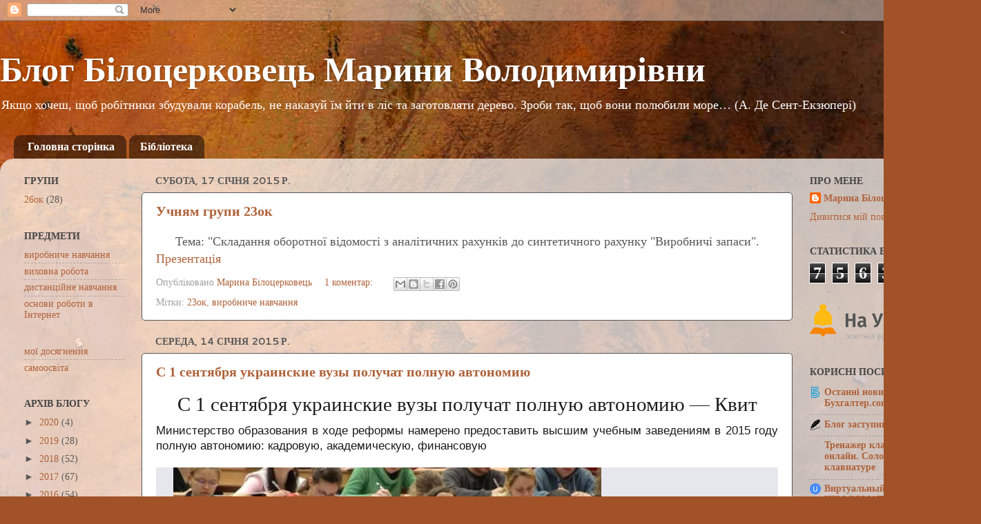

--- FILE ---
content_type: text/html; charset=UTF-8
request_url: https://bilocerkovecmarina-vpu.blogspot.com/2015/01/
body_size: 16238
content:
<!DOCTYPE html>
<html class='v2' dir='ltr' xmlns='http://www.w3.org/1999/xhtml' xmlns:b='http://www.google.com/2005/gml/b' xmlns:data='http://www.google.com/2005/gml/data' xmlns:expr='http://www.google.com/2005/gml/expr'>
<!--MULTI-LEVEL-DD-MENU-STARTS-->
<link href="//forum.wafl.ru/files/freeman/DDM1_style.css" rel="stylesheet" type="text/css">
<script src="//forum.wafl.ru/files/freeman/DDM1_script.js" type="text/javascript"></script>
<!--MULTI-LEVEL-DD-MENU-http://beliber-da.blogspot.com-->
<head>
<link href='https://www.blogger.com/static/v1/widgets/335934321-css_bundle_v2.css' rel='stylesheet' type='text/css'/>
<meta content='width=1100' name='viewport'/>
<meta content='text/html; charset=UTF-8' http-equiv='Content-Type'/>
<meta content='blogger' name='generator'/>
<link href='https://bilocerkovecmarina-vpu.blogspot.com/favicon.ico' rel='icon' type='image/x-icon'/>
<link href='http://bilocerkovecmarina-vpu.blogspot.com/2015/01/' rel='canonical'/>
<link rel="alternate" type="application/atom+xml" title="Блог Білоцерковець Марини Володимирівни - Atom" href="https://bilocerkovecmarina-vpu.blogspot.com/feeds/posts/default" />
<link rel="alternate" type="application/rss+xml" title="Блог Білоцерковець Марини Володимирівни - RSS" href="https://bilocerkovecmarina-vpu.blogspot.com/feeds/posts/default?alt=rss" />
<link rel="service.post" type="application/atom+xml" title="Блог Білоцерковець Марини Володимирівни - Atom" href="https://www.blogger.com/feeds/8228253471919351213/posts/default" />
<!--Can't find substitution for tag [blog.ieCssRetrofitLinks]-->
<meta content='http://bilocerkovecmarina-vpu.blogspot.com/2015/01/' property='og:url'/>
<meta content='Блог Білоцерковець Марини Володимирівни' property='og:title'/>
<meta content='Якщо хочеш, щоб робітники збудували корабель, не наказуй їм йти в ліс та заготовляти дерево. Зроби так, щоб вони полюбили море…
(А. Де Сент-Екзюпері)' property='og:description'/>
<title>Блог Білоцерковець Марини Володимирівни: січня 2015</title>
<style type='text/css'>@font-face{font-family:'Cantarell';font-style:normal;font-weight:700;font-display:swap;src:url(//fonts.gstatic.com/s/cantarell/v18/B50IF7ZDq37KMUvlO01xN4d-HY6fB4wWgEHB.woff2)format('woff2');unicode-range:U+0100-02BA,U+02BD-02C5,U+02C7-02CC,U+02CE-02D7,U+02DD-02FF,U+0304,U+0308,U+0329,U+1D00-1DBF,U+1E00-1E9F,U+1EF2-1EFF,U+2020,U+20A0-20AB,U+20AD-20C0,U+2113,U+2C60-2C7F,U+A720-A7FF;}@font-face{font-family:'Cantarell';font-style:normal;font-weight:700;font-display:swap;src:url(//fonts.gstatic.com/s/cantarell/v18/B50IF7ZDq37KMUvlO01xN4d-E46fB4wWgA.woff2)format('woff2');unicode-range:U+0000-00FF,U+0131,U+0152-0153,U+02BB-02BC,U+02C6,U+02DA,U+02DC,U+0304,U+0308,U+0329,U+2000-206F,U+20AC,U+2122,U+2191,U+2193,U+2212,U+2215,U+FEFF,U+FFFD;}</style>
<style id='page-skin-1' type='text/css'><!--
/*-----------------------------------------------
Blogger Template Style
Name:     Picture Window
Designer: Blogger
URL:      www.blogger.com
----------------------------------------------- */
/* Content
----------------------------------------------- */
body {
font: normal normal 15px Georgia, Utopia, 'Palatino Linotype', Palatino, serif;
color: #585858;
background: #a15229 url(//themes.googleusercontent.com/image?id=12M1ivJRt8gQ_vmsbhD5o--6j-EBRxKGsy7dI7BM7MQOqlYpj4q6qsrZMDDuy4MVBQaC3) no-repeat fixed top center /* Credit: billnoll (http://www.istockphoto.com/file_closeup.php?id=6035790&platform=blogger) */;
}
html body .region-inner {
min-width: 0;
max-width: 100%;
width: auto;
}
.content-outer {
font-size: 90%;
}
a:link {
text-decoration:none;
color: #af623a;
}
a:visited {
text-decoration:none;
color: #cf9171;
}
a:hover {
text-decoration:underline;
color: #ff7241;
}
.content-outer {
background: transparent none repeat scroll top left;
-moz-border-radius: 0;
-webkit-border-radius: 0;
-goog-ms-border-radius: 0;
border-radius: 0;
-moz-box-shadow: 0 0 0 rgba(0, 0, 0, .15);
-webkit-box-shadow: 0 0 0 rgba(0, 0, 0, .15);
-goog-ms-box-shadow: 0 0 0 rgba(0, 0, 0, .15);
box-shadow: 0 0 0 rgba(0, 0, 0, .15);
margin: 20px auto;
}
.content-inner {
padding: 0;
}
/* Header
----------------------------------------------- */
.header-outer {
background: rgba(81, 81, 81, 0) none repeat-x scroll top left;
_background-image: none;
color: #ffffff;
-moz-border-radius: 0;
-webkit-border-radius: 0;
-goog-ms-border-radius: 0;
border-radius: 0;
}
.Header img, .Header #header-inner {
-moz-border-radius: 0;
-webkit-border-radius: 0;
-goog-ms-border-radius: 0;
border-radius: 0;
}
.header-inner .Header .titlewrapper,
.header-inner .Header .descriptionwrapper {
padding-left: 0;
padding-right: 0;
}
.Header h1 {
font: normal bold 50px Georgia, Utopia, 'Palatino Linotype', Palatino, serif;
text-shadow: 1px 1px 3px rgba(0, 0, 0, 0.3);
}
.Header h1 a {
color: #ffffff;
}
.Header .description {
font-size: 130%;
}
/* Tabs
----------------------------------------------- */
.tabs-inner {
margin: .5em 20px 0;
padding: 0;
}
.tabs-inner .section {
margin: 0;
}
.tabs-inner .widget ul {
padding: 0;
background: rgba(81, 81, 81, 0) none repeat scroll bottom;
-moz-border-radius: 0;
-webkit-border-radius: 0;
-goog-ms-border-radius: 0;
border-radius: 0;
}
.tabs-inner .widget li {
border: none;
}
.tabs-inner .widget li a {
display: inline-block;
padding: .5em 1em;
margin-right: .25em;
color: #ffffff;
font: normal bold 16px Georgia, Utopia, 'Palatino Linotype', Palatino, serif;
-moz-border-radius: 10px 10px 0 0;
-webkit-border-top-left-radius: 10px;
-webkit-border-top-right-radius: 10px;
-goog-ms-border-radius: 10px 10px 0 0;
border-radius: 10px 10px 0 0;
background: transparent url(//www.blogblog.com/1kt/transparent/black50.png) repeat scroll top left;
border-right: 1px solid rgba(81, 81, 81, 0);
}
.tabs-inner .widget li:first-child a {
padding-left: 1.25em;
-moz-border-radius-topleft: 10px;
-moz-border-radius-bottomleft: 0;
-webkit-border-top-left-radius: 10px;
-webkit-border-bottom-left-radius: 0;
-goog-ms-border-top-left-radius: 10px;
-goog-ms-border-bottom-left-radius: 0;
border-top-left-radius: 10px;
border-bottom-left-radius: 0;
}
.tabs-inner .widget li.selected a,
.tabs-inner .widget li a:hover {
position: relative;
z-index: 1;
background: rgba(81, 81, 81, 0) url(//www.blogblog.com/1kt/transparent/white80.png) repeat scroll bottom;
color: #351c75;
-moz-box-shadow: 0 0 3px rgba(0, 0, 0, .15);
-webkit-box-shadow: 0 0 3px rgba(0, 0, 0, .15);
-goog-ms-box-shadow: 0 0 3px rgba(0, 0, 0, .15);
box-shadow: 0 0 3px rgba(0, 0, 0, .15);
}
/* Headings
----------------------------------------------- */
h2 {
font: normal bold 14px Cantarell;
text-transform: uppercase;
color: #444444;
margin: .5em 0;
}
/* Main
----------------------------------------------- */
.main-outer {
background: transparent url(//www.blogblog.com/1kt/transparent/white80.png) repeat scroll top left;
-moz-border-radius: 20px 20px 0 0;
-webkit-border-top-left-radius: 20px;
-webkit-border-top-right-radius: 20px;
-webkit-border-bottom-left-radius: 0;
-webkit-border-bottom-right-radius: 0;
-goog-ms-border-radius: 20px 20px 0 0;
border-radius: 20px 20px 0 0;
-moz-box-shadow: 0 1px 3px rgba(0, 0, 0, .15);
-webkit-box-shadow: 0 1px 3px rgba(0, 0, 0, .15);
-goog-ms-box-shadow: 0 1px 3px rgba(0, 0, 0, .15);
box-shadow: 0 1px 3px rgba(0, 0, 0, .15);
}
.main-inner {
padding: 15px 20px 20px;
}
.main-inner .column-center-inner {
padding: 0 0;
}
.main-inner .column-left-inner {
padding-left: 0;
}
.main-inner .column-right-inner {
padding-right: 0;
}
/* Posts
----------------------------------------------- */
h3.post-title {
margin: 0;
font: normal bold 20px Georgia, Utopia, 'Palatino Linotype', Palatino, serif;
}
.comments h4 {
margin: 1em 0 0;
font: normal bold 20px Georgia, Utopia, 'Palatino Linotype', Palatino, serif;
}
.date-header span {
color: #585858;
}
.post-outer {
background-color: #ffffff;
border: solid 1px #585858;
-moz-border-radius: 5px;
-webkit-border-radius: 5px;
border-radius: 5px;
-goog-ms-border-radius: 5px;
padding: 15px 20px;
margin: 0 -20px 20px;
}
.post-body {
line-height: 1.4;
font-size: 110%;
position: relative;
}
.post-header {
margin: 0 0 1.5em;
color: #a0a0a0;
line-height: 1.6;
}
.post-footer {
margin: .5em 0 0;
color: #a0a0a0;
line-height: 1.6;
}
#blog-pager {
font-size: 140%
}
#comments .comment-author {
padding-top: 1.5em;
border-top: dashed 1px #ccc;
border-top: dashed 1px rgba(128, 128, 128, .5);
background-position: 0 1.5em;
}
#comments .comment-author:first-child {
padding-top: 0;
border-top: none;
}
.avatar-image-container {
margin: .2em 0 0;
}
/* Comments
----------------------------------------------- */
.comments .comments-content .icon.blog-author {
background-repeat: no-repeat;
background-image: url([data-uri]);
}
.comments .comments-content .loadmore a {
border-top: 1px solid #ff7241;
border-bottom: 1px solid #ff7241;
}
.comments .continue {
border-top: 2px solid #ff7241;
}
/* Widgets
----------------------------------------------- */
.widget ul, .widget #ArchiveList ul.flat {
padding: 0;
list-style: none;
}
.widget ul li, .widget #ArchiveList ul.flat li {
border-top: dashed 1px #ccc;
border-top: dashed 1px rgba(128, 128, 128, .5);
}
.widget ul li:first-child, .widget #ArchiveList ul.flat li:first-child {
border-top: none;
}
.widget .post-body ul {
list-style: disc;
}
.widget .post-body ul li {
border: none;
}
/* Footer
----------------------------------------------- */
.footer-outer {
color:#d0d0d0;
background: transparent url(//www.blogblog.com/1kt/transparent/black50.png) repeat scroll top left;
-moz-border-radius: 0 0 20px 20px;
-webkit-border-top-left-radius: 0;
-webkit-border-top-right-radius: 0;
-webkit-border-bottom-left-radius: 20px;
-webkit-border-bottom-right-radius: 20px;
-goog-ms-border-radius: 0 0 20px 20px;
border-radius: 0 0 20px 20px;
-moz-box-shadow: 0 1px 3px rgba(0, 0, 0, .15);
-webkit-box-shadow: 0 1px 3px rgba(0, 0, 0, .15);
-goog-ms-box-shadow: 0 1px 3px rgba(0, 0, 0, .15);
box-shadow: 0 1px 3px rgba(0, 0, 0, .15);
}
.footer-inner {
padding: 10px 20px 20px;
}
.footer-outer a {
color: #efb3a1;
}
.footer-outer a:visited {
color: #efae80;
}
.footer-outer a:hover {
color: #ff7241;
}
.footer-outer .widget h2 {
color: #b0b0b0;
}
/* Mobile
----------------------------------------------- */
html body.mobile {
height: auto;
}
html body.mobile {
min-height: 480px;
background-size: 100% auto;
}
.mobile .body-fauxcolumn-outer {
background: transparent none repeat scroll top left;
}
html .mobile .mobile-date-outer, html .mobile .blog-pager {
border-bottom: none;
background: transparent url(//www.blogblog.com/1kt/transparent/white80.png) repeat scroll top left;
margin-bottom: 10px;
}
.mobile .date-outer {
background: transparent url(//www.blogblog.com/1kt/transparent/white80.png) repeat scroll top left;
}
.mobile .header-outer, .mobile .main-outer,
.mobile .post-outer, .mobile .footer-outer {
-moz-border-radius: 0;
-webkit-border-radius: 0;
-goog-ms-border-radius: 0;
border-radius: 0;
}
.mobile .content-outer,
.mobile .main-outer,
.mobile .post-outer {
background: inherit;
border: none;
}
.mobile .content-outer {
font-size: 100%;
}
.mobile-link-button {
background-color: #af623a;
}
.mobile-link-button a:link, .mobile-link-button a:visited {
color: #ffffff;
}
.mobile-index-contents {
color: #585858;
}
.mobile .tabs-inner .PageList .widget-content {
background: rgba(81, 81, 81, 0) url(//www.blogblog.com/1kt/transparent/white80.png) repeat scroll bottom;
color: #351c75;
}
.mobile .tabs-inner .PageList .widget-content .pagelist-arrow {
border-left: 1px solid rgba(81, 81, 81, 0);
}

--></style>
<style id='template-skin-1' type='text/css'><!--
body {
min-width: 1421px;
}
.content-outer, .content-fauxcolumn-outer, .region-inner {
min-width: 1421px;
max-width: 1421px;
_width: 1421px;
}
.main-inner .columns {
padding-left: 190px;
padding-right: 258px;
}
.main-inner .fauxcolumn-center-outer {
left: 190px;
right: 258px;
/* IE6 does not respect left and right together */
_width: expression(this.parentNode.offsetWidth -
parseInt("190px") -
parseInt("258px") + 'px');
}
.main-inner .fauxcolumn-left-outer {
width: 190px;
}
.main-inner .fauxcolumn-right-outer {
width: 258px;
}
.main-inner .column-left-outer {
width: 190px;
right: 100%;
margin-left: -190px;
}
.main-inner .column-right-outer {
width: 258px;
margin-right: -258px;
}
#layout {
min-width: 0;
}
#layout .content-outer {
min-width: 0;
width: 800px;
}
#layout .region-inner {
min-width: 0;
width: auto;
}
--></style>
<link href='https://www.blogger.com/dyn-css/authorization.css?targetBlogID=8228253471919351213&amp;zx=c38df26c-48ef-4b11-a9a4-cd652a9de735' media='none' onload='if(media!=&#39;all&#39;)media=&#39;all&#39;' rel='stylesheet'/><noscript><link href='https://www.blogger.com/dyn-css/authorization.css?targetBlogID=8228253471919351213&amp;zx=c38df26c-48ef-4b11-a9a4-cd652a9de735' rel='stylesheet'/></noscript>
<meta name='google-adsense-platform-account' content='ca-host-pub-1556223355139109'/>
<meta name='google-adsense-platform-domain' content='blogspot.com'/>

</head>
<body class='loading variant-open'>
<div class='navbar section' id='navbar'><div class='widget Navbar' data-version='1' id='Navbar1'><script type="text/javascript">
    function setAttributeOnload(object, attribute, val) {
      if(window.addEventListener) {
        window.addEventListener('load',
          function(){ object[attribute] = val; }, false);
      } else {
        window.attachEvent('onload', function(){ object[attribute] = val; });
      }
    }
  </script>
<div id="navbar-iframe-container"></div>
<script type="text/javascript" src="https://apis.google.com/js/platform.js"></script>
<script type="text/javascript">
      gapi.load("gapi.iframes:gapi.iframes.style.bubble", function() {
        if (gapi.iframes && gapi.iframes.getContext) {
          gapi.iframes.getContext().openChild({
              url: 'https://www.blogger.com/navbar/8228253471919351213?origin\x3dhttps://bilocerkovecmarina-vpu.blogspot.com',
              where: document.getElementById("navbar-iframe-container"),
              id: "navbar-iframe"
          });
        }
      });
    </script><script type="text/javascript">
(function() {
var script = document.createElement('script');
script.type = 'text/javascript';
script.src = '//pagead2.googlesyndication.com/pagead/js/google_top_exp.js';
var head = document.getElementsByTagName('head')[0];
if (head) {
head.appendChild(script);
}})();
</script>
</div></div>
<div class='body-fauxcolumns'>
<div class='fauxcolumn-outer body-fauxcolumn-outer'>
<div class='cap-top'>
<div class='cap-left'></div>
<div class='cap-right'></div>
</div>
<div class='fauxborder-left'>
<div class='fauxborder-right'></div>
<div class='fauxcolumn-inner'>
</div>
</div>
<div class='cap-bottom'>
<div class='cap-left'></div>
<div class='cap-right'></div>
</div>
</div>
</div>
<div class='content'>
<div class='content-fauxcolumns'>
<div class='fauxcolumn-outer content-fauxcolumn-outer'>
<div class='cap-top'>
<div class='cap-left'></div>
<div class='cap-right'></div>
</div>
<div class='fauxborder-left'>
<div class='fauxborder-right'></div>
<div class='fauxcolumn-inner'>
</div>
</div>
<div class='cap-bottom'>
<div class='cap-left'></div>
<div class='cap-right'></div>
</div>
</div>
</div>
<div class='content-outer'>
<div class='content-cap-top cap-top'>
<div class='cap-left'></div>
<div class='cap-right'></div>
</div>
<div class='fauxborder-left content-fauxborder-left'>
<div class='fauxborder-right content-fauxborder-right'></div>
<div class='content-inner'>
<header>
<div class='header-outer'>
<div class='header-cap-top cap-top'>
<div class='cap-left'></div>
<div class='cap-right'></div>
</div>
<div class='fauxborder-left header-fauxborder-left'>
<div class='fauxborder-right header-fauxborder-right'></div>
<div class='region-inner header-inner'>
<div class='header section' id='header'><div class='widget Header' data-version='1' id='Header1'>
<div id='header-inner'>
<div class='titlewrapper'>
<h1 class='title'>
<a href='https://bilocerkovecmarina-vpu.blogspot.com/'>
Блог Білоцерковець Марини Володимирівни
</a>
</h1>
</div>
<div class='descriptionwrapper'>
<p class='description'><span>Якщо хочеш, щоб робітники збудували корабель, не наказуй їм йти в ліс та заготовляти дерево. Зроби так, щоб вони полюбили море&#8230;
(А. Де Сент-Екзюпері)</span></p>
</div>
</div>
</div></div>
</div>
</div>
<div class='header-cap-bottom cap-bottom'>
<div class='cap-left'></div>
<div class='cap-right'></div>
</div>
</div>
</header>
<div class='tabs-outer'>
<div class='tabs-cap-top cap-top'>
<div class='cap-left'></div>
<div class='cap-right'></div>
</div>
<div class='fauxborder-left tabs-fauxborder-left'>
<div class='fauxborder-right tabs-fauxborder-right'></div>
<div class='region-inner tabs-inner'>
<div class='tabs section' id='crosscol'><div class='widget PageList' data-version='1' id='PageList1'>
<h2>Сторінки</h2>
<div class='widget-content'>
<ul>
<li>
<a href='https://bilocerkovecmarina-vpu.blogspot.com/'>Головна сторінка</a>
</li>
<li>
<a href='https://bilocerkovecmarina-vpu.blogspot.com/p/blog-page_27.html'>Бібліотека</a>
</li>
</ul>
<div class='clear'></div>
</div>
</div></div>
<div class='tabs no-items section' id='crosscol-overflow'></div>
</div>
</div>
<div class='tabs-cap-bottom cap-bottom'>
<div class='cap-left'></div>
<div class='cap-right'></div>
</div>
</div>
<div class='main-outer'>
<div class='main-cap-top cap-top'>
<div class='cap-left'></div>
<div class='cap-right'></div>
</div>
<div class='fauxborder-left main-fauxborder-left'>
<div class='fauxborder-right main-fauxborder-right'></div>
<div class='region-inner main-inner'>
<div class='columns fauxcolumns'>
<div class='fauxcolumn-outer fauxcolumn-center-outer'>
<div class='cap-top'>
<div class='cap-left'></div>
<div class='cap-right'></div>
</div>
<div class='fauxborder-left'>
<div class='fauxborder-right'></div>
<div class='fauxcolumn-inner'>
</div>
</div>
<div class='cap-bottom'>
<div class='cap-left'></div>
<div class='cap-right'></div>
</div>
</div>
<div class='fauxcolumn-outer fauxcolumn-left-outer'>
<div class='cap-top'>
<div class='cap-left'></div>
<div class='cap-right'></div>
</div>
<div class='fauxborder-left'>
<div class='fauxborder-right'></div>
<div class='fauxcolumn-inner'>
</div>
</div>
<div class='cap-bottom'>
<div class='cap-left'></div>
<div class='cap-right'></div>
</div>
</div>
<div class='fauxcolumn-outer fauxcolumn-right-outer'>
<div class='cap-top'>
<div class='cap-left'></div>
<div class='cap-right'></div>
</div>
<div class='fauxborder-left'>
<div class='fauxborder-right'></div>
<div class='fauxcolumn-inner'>
</div>
</div>
<div class='cap-bottom'>
<div class='cap-left'></div>
<div class='cap-right'></div>
</div>
</div>
<!-- corrects IE6 width calculation -->
<div class='columns-inner'>
<div class='column-center-outer'>
<div class='column-center-inner'>
<div class='main section' id='main'><div class='widget Blog' data-version='1' id='Blog1'>
<div class='blog-posts hfeed'>

          <div class="date-outer">
        
<h2 class='date-header'><span>субота, 17 січня 2015&#8239;р.</span></h2>

          <div class="date-posts">
        
<div class='post-outer'>
<div class='post hentry uncustomized-post-template' itemprop='blogPost' itemscope='itemscope' itemtype='http://schema.org/BlogPosting'>
<meta content='8228253471919351213' itemprop='blogId'/>
<meta content='3348207954547439281' itemprop='postId'/>
<a name='3348207954547439281'></a>
<h3 class='post-title entry-title' itemprop='name'>
<a href='https://bilocerkovecmarina-vpu.blogspot.com/2015/01/23.html'>Учням групи 23ок</a>
</h3>
<div class='post-header'>
<div class='post-header-line-1'></div>
</div>
<div class='post-body entry-content' id='post-body-3348207954547439281' itemprop='description articleBody'>
<div style="text-align: center;">
<span style="font-size: large;">Тема: "Складання оборотної відомості з аналітичних рахунків до синтетичного рахунку "Виробничі запаси".</span></div>
<div style="text-align: left;">
<span style="font-size: large;"><a href="https://drive.google.com/file/d/0B8Z03IpZri63WTNjRmpTV1pUYmM/view?usp=sharing" target="_blank">Презентація</a></span></div>
<div style='clear: both;'></div>
</div>
<div class='post-footer'>
<div class='post-footer-line post-footer-line-1'>
<span class='post-author vcard'>
Опубліковано
<span class='fn' itemprop='author' itemscope='itemscope' itemtype='http://schema.org/Person'>
<meta content='https://www.blogger.com/profile/11245413502536819485' itemprop='url'/>
<a class='g-profile' href='https://www.blogger.com/profile/11245413502536819485' rel='author' title='author profile'>
<span itemprop='name'>Марина Білоцерковець</span>
</a>
</span>
</span>
<span class='post-timestamp'>
</span>
<span class='post-comment-link'>
<a class='comment-link' href='https://bilocerkovecmarina-vpu.blogspot.com/2015/01/23.html#comment-form' onclick=''>
1 коментар:
  </a>
</span>
<span class='post-icons'>
<span class='item-control blog-admin pid-1154923539'>
<a href='https://www.blogger.com/post-edit.g?blogID=8228253471919351213&postID=3348207954547439281&from=pencil' title='Редагувати допис'>
<img alt='' class='icon-action' height='18' src='https://resources.blogblog.com/img/icon18_edit_allbkg.gif' width='18'/>
</a>
</span>
</span>
<div class='post-share-buttons goog-inline-block'>
<a class='goog-inline-block share-button sb-email' href='https://www.blogger.com/share-post.g?blogID=8228253471919351213&postID=3348207954547439281&target=email' target='_blank' title='Надіслати електронною поштою'><span class='share-button-link-text'>Надіслати електронною поштою</span></a><a class='goog-inline-block share-button sb-blog' href='https://www.blogger.com/share-post.g?blogID=8228253471919351213&postID=3348207954547439281&target=blog' onclick='window.open(this.href, "_blank", "height=270,width=475"); return false;' target='_blank' title='Опублікувати в блозі'><span class='share-button-link-text'>Опублікувати в блозі</span></a><a class='goog-inline-block share-button sb-twitter' href='https://www.blogger.com/share-post.g?blogID=8228253471919351213&postID=3348207954547439281&target=twitter' target='_blank' title='Поділитися в X'><span class='share-button-link-text'>Поділитися в X</span></a><a class='goog-inline-block share-button sb-facebook' href='https://www.blogger.com/share-post.g?blogID=8228253471919351213&postID=3348207954547439281&target=facebook' onclick='window.open(this.href, "_blank", "height=430,width=640"); return false;' target='_blank' title='Опублікувати у Facebook'><span class='share-button-link-text'>Опублікувати у Facebook</span></a><a class='goog-inline-block share-button sb-pinterest' href='https://www.blogger.com/share-post.g?blogID=8228253471919351213&postID=3348207954547439281&target=pinterest' target='_blank' title='Поділитися в Pinterest'><span class='share-button-link-text'>Поділитися в Pinterest</span></a>
</div>
</div>
<div class='post-footer-line post-footer-line-2'>
<span class='post-labels'>
Мітки:
<a href='https://bilocerkovecmarina-vpu.blogspot.com/search/label/23%D0%BE%D0%BA' rel='tag'>23ок</a>,
<a href='https://bilocerkovecmarina-vpu.blogspot.com/search/label/%D0%B2%D0%B8%D1%80%D0%BE%D0%B1%D0%BD%D0%B8%D1%87%D0%B5%20%D0%BD%D0%B0%D0%B2%D1%87%D0%B0%D0%BD%D0%BD%D1%8F' rel='tag'>виробниче навчання</a>
</span>
</div>
<div class='post-footer-line post-footer-line-3'>
<span class='post-location'>
</span>
</div>
</div>
</div>
</div>

          </div></div>
        

          <div class="date-outer">
        
<h2 class='date-header'><span>середа, 14 січня 2015&#8239;р.</span></h2>

          <div class="date-posts">
        
<div class='post-outer'>
<div class='post hentry uncustomized-post-template' itemprop='blogPost' itemscope='itemscope' itemtype='http://schema.org/BlogPosting'>
<meta content='http://retina.news.mail.ru/prev670x400/pic/af/fc/image20728345_28fb46bbb36db598a1ce24d5498eff11.jpg' itemprop='image_url'/>
<meta content='8228253471919351213' itemprop='blogId'/>
<meta content='2460512720651829665' itemprop='postId'/>
<a name='2460512720651829665'></a>
<h3 class='post-title entry-title' itemprop='name'>
<a href='https://bilocerkovecmarina-vpu.blogspot.com/2015/01/1.html'>С 1 сентября украинские вузы получат полную автономию</a>
</h3>
<div class='post-header'>
<div class='post-header-line-1'></div>
</div>
<div class='post-body entry-content' id='post-body-2460512720651829665' itemprop='description articleBody'>
<h1 class="js-newstitle c-articlehead" style="background: rgb(255, 255, 255); border: 0px; color: #1a1a1a; font-family: Georgia, &#39;Times New Roman&#39;, Times, serif; font-size: 1.92em; font-weight: inherit; line-height: 1.15em; margin: 0px 0px 0.342em; outline: 0px; padding: 0px; text-align: center; vertical-align: baseline;">
<index>С 1 сентября украинские вузы получат полную автономию&#160;&#8212; Квит</index></h1>
<h4 class="js-newsnotice s-article__notice" style="background: rgb(255, 255, 255); border: 0px; color: #1a1a1a; font-family: Helvetica, Arial, Tahoma, sans-serif; font-size: 1.1428em; font-weight: inherit; line-height: 1.333em; margin: 0.67em 0px 1.167em; outline: 0px; padding: 0px; text-align: justify; vertical-align: baseline;">
<index>Министерство образования в&#160;ходе реформы намерено предоставить высшим учебным заведениям в&#160;2015 году полную автономию: кадровую, академическую, финансовую</index></h4>
<div class="s-photogallery s-photogallery-intext js-gallery" style="background: rgb(255, 255, 255); border: 0px; font-family: Helvetica, Arial, Tahoma, sans-serif; font-size: 14px; line-height: 14px; margin: 0px 0px 20px; outline: 0px; padding: 0px; vertical-align: baseline;">
<div class="s-photogallery__imgblock js-pcntr" style="background-attachment: initial; background-clip: initial; background-color: transparent; background-image: initial; background-origin: initial; background-position: initial; background-repeat: initial; background-size: initial; border: 0px; font-family: inherit; font-style: inherit; margin: 0px 0px 20px; outline: 0px; padding: 0px; vertical-align: baseline;">
<div class="c-photoblock c-photoblock-hoverblock js-szbl_img" style="background-attachment: initial; background-clip: initial; background-color: #e6e7ec; background-image: initial; background-origin: initial; background-position: initial; background-repeat: initial; background-size: initial; border: 0px; color: #525252; font-family: inherit; font-style: inherit; font-weight: inherit; margin: 5px 0px; outline: 0px; overflow: hidden; padding: 0px; position: relative; text-align: center; vertical-align: baseline;" title="УНИАН | Министерство образования в ходе реформы намерено предоставить высшим учебным заведениям в 2015 году полную автономию: кадровую, академическую, финансовую">
<div class="c-photoblock__image" style="background: transparent; border: 0px; display: table; font-family: inherit; font-style: inherit; font-weight: inherit; height: 362px; margin: 0px; outline: 0px; padding: 0px; vertical-align: baseline; width: 670px;">
<a class="c-photoblock__image__inner js-gallery__show-overlay" href="http://news.mail.ru/inworld/ukraina/society/20728345/gallery/" style="background: transparent; border: 0px; color: #3264a5; display: table-cell; font-family: inherit; font-size: 1em; font-style: inherit; font-weight: inherit; margin: 0px; outline: 0px; padding: 0px; text-decoration: none; vertical-align: middle; width: 670px;"><img alt="" class="c-photoblock__image__inner__self js-gallery__preview" height="100%" src="https://lh3.googleusercontent.com/blogger_img_proxy/AEn0k_sp3bwGgKiR-5Z4czKKx_f54fj114L8oIjScFtqILPsvWzgkAzt_0Ga-_gGH-FCtQEasArZkd74xvVugOm0vWdC5Vo_v7urnksJMR427e7LhrxgiLY5d7gOJIC4ssz33MLJyiTlEJfy6kri_vEPGvv1HHze9P7wCNmuZwWhInq57a7LxsHR=s0-d" style="border: 0px; display: block; height: auto; margin: 0px auto; max-height: 362px; max-width: 620px; width: 620px;" width="100%"><span class="c-photoblock__image__clicker-wrapper" style="background: transparent; border: 0px; font-family: inherit; font-style: inherit; font-weight: inherit; margin: 0px; outline: 0px; padding: 0px; vertical-align: baseline;"></span></a></div>
</div>
<div class="s-photogallery__source c-gallerysource  js-photo-info__source" style="background-attachment: initial; background-clip: initial; background-color: transparent; background-image: initial; background-origin: initial; background-position: initial; background-repeat: initial; background-size: initial; border: 0px; font-size: 0.7857em; font-style: inherit; height: 20px; line-height: 20px; margin: -5px 0px -20px; outline: 0px; padding: 0px; text-align: right; vertical-align: baseline;">
<b>&#169;&#160;<a class="js-photo-info__source-link c-gallerysource__link" href="http://www.unian.net/" style="background-attachment: initial; background-clip: initial; background-color: transparent; background-image: initial; background-origin: initial; background-position: initial; background-repeat: initial; background-size: initial; border: 0px; font-family: inherit; font-size: 1em; font-style: inherit; margin: 0px; outline: 0px; padding: 0px; text-decoration: none; vertical-align: baseline;" target="_blank">УНИАН</a></b></div>
<div class="s-photogallery__source c-gallerysource  js-photo-info__source" style="background-attachment: initial; background-clip: initial; background-color: transparent; background-image: initial; background-origin: initial; background-position: initial; background-repeat: initial; background-size: initial; border: 0px; font-size: 0.7857em; font-style: inherit; height: 20px; line-height: 20px; margin: -5px 0px -20px; outline: 0px; padding: 0px; text-align: right; vertical-align: baseline;">
<br></div>
</div>
</div>
<div class="js-newstext s-text" style="background: rgb(255, 255, 255); border: 0px; color: #202020; font-family: Georgia, &#39;Times New Roman&#39;, Times, serif; font-size: 1.21em; line-height: 14px; margin: 0px; outline: 0px; padding: 0px; vertical-align: baseline;">
<index><div style="background: transparent; border: 0px; font-family: inherit; font-size: 1em; font-style: inherit; font-weight: inherit; line-height: 1.2857em; margin-bottom: 1em; margin-top: 0.2727em; outline: 0px; padding: 0px; vertical-align: baseline;">
</div>
</index></div>
<div style='clear: both;'></div>
</div>
<div class='jump-link'>
<a href='https://bilocerkovecmarina-vpu.blogspot.com/2015/01/1.html#more' title='С 1 сентября украинские вузы получат полную автономию'>Читати ще&#187;</a>
</div>
<div class='post-footer'>
<div class='post-footer-line post-footer-line-1'>
<span class='post-author vcard'>
Опубліковано
<span class='fn' itemprop='author' itemscope='itemscope' itemtype='http://schema.org/Person'>
<meta content='https://www.blogger.com/profile/11245413502536819485' itemprop='url'/>
<a class='g-profile' href='https://www.blogger.com/profile/11245413502536819485' rel='author' title='author profile'>
<span itemprop='name'>Марина Білоцерковець</span>
</a>
</span>
</span>
<span class='post-timestamp'>
</span>
<span class='post-comment-link'>
<a class='comment-link' href='https://bilocerkovecmarina-vpu.blogspot.com/2015/01/1.html#comment-form' onclick=''>
Немає коментарів:
  </a>
</span>
<span class='post-icons'>
<span class='item-control blog-admin pid-1154923539'>
<a href='https://www.blogger.com/post-edit.g?blogID=8228253471919351213&postID=2460512720651829665&from=pencil' title='Редагувати допис'>
<img alt='' class='icon-action' height='18' src='https://resources.blogblog.com/img/icon18_edit_allbkg.gif' width='18'/>
</a>
</span>
</span>
<div class='post-share-buttons goog-inline-block'>
<a class='goog-inline-block share-button sb-email' href='https://www.blogger.com/share-post.g?blogID=8228253471919351213&postID=2460512720651829665&target=email' target='_blank' title='Надіслати електронною поштою'><span class='share-button-link-text'>Надіслати електронною поштою</span></a><a class='goog-inline-block share-button sb-blog' href='https://www.blogger.com/share-post.g?blogID=8228253471919351213&postID=2460512720651829665&target=blog' onclick='window.open(this.href, "_blank", "height=270,width=475"); return false;' target='_blank' title='Опублікувати в блозі'><span class='share-button-link-text'>Опублікувати в блозі</span></a><a class='goog-inline-block share-button sb-twitter' href='https://www.blogger.com/share-post.g?blogID=8228253471919351213&postID=2460512720651829665&target=twitter' target='_blank' title='Поділитися в X'><span class='share-button-link-text'>Поділитися в X</span></a><a class='goog-inline-block share-button sb-facebook' href='https://www.blogger.com/share-post.g?blogID=8228253471919351213&postID=2460512720651829665&target=facebook' onclick='window.open(this.href, "_blank", "height=430,width=640"); return false;' target='_blank' title='Опублікувати у Facebook'><span class='share-button-link-text'>Опублікувати у Facebook</span></a><a class='goog-inline-block share-button sb-pinterest' href='https://www.blogger.com/share-post.g?blogID=8228253471919351213&postID=2460512720651829665&target=pinterest' target='_blank' title='Поділитися в Pinterest'><span class='share-button-link-text'>Поділитися в Pinterest</span></a>
</div>
</div>
<div class='post-footer-line post-footer-line-2'>
<span class='post-labels'>
Мітки:
<a href='https://bilocerkovecmarina-vpu.blogspot.com/search/label/20%20%D0%BE%D0%BA' rel='tag'>20 ок</a>,
<a href='https://bilocerkovecmarina-vpu.blogspot.com/search/label/%D0%B1%D0%B0%D1%82%D1%8C%D0%BA%D0%B0%D0%BC' rel='tag'>батькам</a>,
<a href='https://bilocerkovecmarina-vpu.blogspot.com/search/label/%D0%B2%D0%B8%D0%BF%D1%83%D1%81%D0%BA%D0%BD%D0%B8%D0%BA%D0%B0%D0%BC' rel='tag'>випускникам</a>,
<a href='https://bilocerkovecmarina-vpu.blogspot.com/search/label/%D0%BA%D0%BE%D1%80%D0%B8%D1%81%D0%BD%D0%B5' rel='tag'>корисне</a>,
<a href='https://bilocerkovecmarina-vpu.blogspot.com/search/label/%D1%86%D0%B5%20%D1%86%D1%96%D0%BA%D0%B0%D0%B2%D0%BE' rel='tag'>це цікаво</a>
</span>
</div>
<div class='post-footer-line post-footer-line-3'>
<span class='post-location'>
</span>
</div>
</div>
</div>
</div>

          </div></div>
        

          <div class="date-outer">
        
<h2 class='date-header'><span>субота, 3 січня 2015&#8239;р.</span></h2>

          <div class="date-posts">
        
<div class='post-outer'>
<div class='post hentry uncustomized-post-template' itemprop='blogPost' itemscope='itemscope' itemtype='http://schema.org/BlogPosting'>
<meta content='https://blogger.googleusercontent.com/img/b/R29vZ2xl/AVvXsEgujiHVVHEooCa7JhpOXaKj_RFGvhoF51Akpuecda2ad4lx4HXiQWDjyXXVtQvRpZ5guyurf38siIYyuAfHRwQI6R9n0ciOhz-fFE1pQW6Uga0D-82pva0hlAHmSKVrx3wywzjNkaZLzIMU/s1600/1009859_3.jpg' itemprop='image_url'/>
<meta content='8228253471919351213' itemprop='blogId'/>
<meta content='254360471315451201' itemprop='postId'/>
<a name='254360471315451201'></a>
<h3 class='post-title entry-title' itemprop='name'>
<a href='https://bilocerkovecmarina-vpu.blogspot.com/2015/01/5.html'>Абитуриентов начнут регистрировать на ВНО 5 января</a>
</h3>
<div class='post-header'>
<div class='post-header-line-1'></div>
</div>
<div class='post-body entry-content' id='post-body-254360471315451201' itemprop='description articleBody'>
<div class="b-news-text" style="background: rgb(255, 255, 255); border: 0px; margin: 0px; outline: 0px; padding: 0px; text-align: justify; vertical-align: baseline;">
<div id="hypercontext" style="background-attachment: initial; background-clip: initial; background-color: transparent; background-image: initial; background-origin: initial; background-position: initial; background-repeat: initial; background-size: initial; border: 0px; margin: 0px; outline: 0px; padding: 0px; vertical-align: baseline;">
<index style="margin: 0px; padding: 0px;"><div style="background-attachment: initial; background-clip: initial; background-color: transparent; background-image: initial; background-origin: initial; background-position: initial; background-repeat: initial; background-size: initial; border: 0px; outline: 0px; padding: 0px 0px 10px; text-align: center; vertical-align: baseline;">
<span style="font-family: Arial, Trebushet MS, Verdana, sans-serif;"><span style="line-height: 16px;"><b>Абитуриентов начнут регистрировать на ВНО 5 января!</b></span></span></div>
<div class="separator" style="clear: both; text-align: center;">
<a href="https://blogger.googleusercontent.com/img/b/R29vZ2xl/AVvXsEgujiHVVHEooCa7JhpOXaKj_RFGvhoF51Akpuecda2ad4lx4HXiQWDjyXXVtQvRpZ5guyurf38siIYyuAfHRwQI6R9n0ciOhz-fFE1pQW6Uga0D-82pva0hlAHmSKVrx3wywzjNkaZLzIMU/s1600/1009859_3.jpg" imageanchor="1" style="margin-left: 1em; margin-right: 1em;"><img border="0" height="256" src="https://blogger.googleusercontent.com/img/b/R29vZ2xl/AVvXsEgujiHVVHEooCa7JhpOXaKj_RFGvhoF51Akpuecda2ad4lx4HXiQWDjyXXVtQvRpZ5guyurf38siIYyuAfHRwQI6R9n0ciOhz-fFE1pQW6Uga0D-82pva0hlAHmSKVrx3wywzjNkaZLzIMU/s1600/1009859_3.jpg" width="320"></a></div>
<div class="separator" style="clear: both; text-align: center;">
<br></div>
<div style="background-attachment: initial; background-clip: initial; background-color: transparent; background-image: initial; background-origin: initial; background-position: initial; background-repeat: initial; background-size: initial; border: 0px; font-family: Arial, &#39;Trebushet MS&#39;, Verdana, sans-serif; font-size: 13px; line-height: 16px; outline: 0px; padding: 0px 0px 10px; vertical-align: baseline;">
С 5 января Украинский центр оценивания качества образования начинает регистрацию будущих абитуриентов для прохождения в 2015 году внешнего независимого оценивания.</div>
<div style="background-attachment: initial; background-clip: initial; background-color: transparent; background-image: initial; background-origin: initial; background-position: initial; background-repeat: initial; background-size: initial; border: 0px; font-family: Arial, &#39;Trebushet MS&#39;, Verdana, sans-serif; font-size: 13px; line-height: 16px; outline: 0px; padding: 0px 0px 10px; vertical-align: baseline;">
Об этом собщила пресс-служба Центра.</div>
<div style="background-attachment: initial; background-clip: initial; background-color: transparent; background-image: initial; background-origin: initial; background-position: initial; background-repeat: initial; background-size: initial; border: 0px; font-family: Arial, &#39;Trebushet MS&#39;, Verdana, sans-serif; font-size: 13px; line-height: 16px; outline: 0px; padding: 0px 0px 10px; vertical-align: baseline;">
</div>
</index></div></div>
<div style='clear: both;'></div>
</div>
<div class='jump-link'>
<a href='https://bilocerkovecmarina-vpu.blogspot.com/2015/01/5.html#more' title='Абитуриентов начнут регистрировать на ВНО 5 января'>Читати ще&#187;</a>
</div>
<div class='post-footer'>
<div class='post-footer-line post-footer-line-1'>
<span class='post-author vcard'>
Опубліковано
<span class='fn' itemprop='author' itemscope='itemscope' itemtype='http://schema.org/Person'>
<meta content='https://www.blogger.com/profile/11245413502536819485' itemprop='url'/>
<a class='g-profile' href='https://www.blogger.com/profile/11245413502536819485' rel='author' title='author profile'>
<span itemprop='name'>Марина Білоцерковець</span>
</a>
</span>
</span>
<span class='post-timestamp'>
</span>
<span class='post-comment-link'>
<a class='comment-link' href='https://bilocerkovecmarina-vpu.blogspot.com/2015/01/5.html#comment-form' onclick=''>
1 коментар:
  </a>
</span>
<span class='post-icons'>
<span class='item-control blog-admin pid-1154923539'>
<a href='https://www.blogger.com/post-edit.g?blogID=8228253471919351213&postID=254360471315451201&from=pencil' title='Редагувати допис'>
<img alt='' class='icon-action' height='18' src='https://resources.blogblog.com/img/icon18_edit_allbkg.gif' width='18'/>
</a>
</span>
</span>
<div class='post-share-buttons goog-inline-block'>
<a class='goog-inline-block share-button sb-email' href='https://www.blogger.com/share-post.g?blogID=8228253471919351213&postID=254360471315451201&target=email' target='_blank' title='Надіслати електронною поштою'><span class='share-button-link-text'>Надіслати електронною поштою</span></a><a class='goog-inline-block share-button sb-blog' href='https://www.blogger.com/share-post.g?blogID=8228253471919351213&postID=254360471315451201&target=blog' onclick='window.open(this.href, "_blank", "height=270,width=475"); return false;' target='_blank' title='Опублікувати в блозі'><span class='share-button-link-text'>Опублікувати в блозі</span></a><a class='goog-inline-block share-button sb-twitter' href='https://www.blogger.com/share-post.g?blogID=8228253471919351213&postID=254360471315451201&target=twitter' target='_blank' title='Поділитися в X'><span class='share-button-link-text'>Поділитися в X</span></a><a class='goog-inline-block share-button sb-facebook' href='https://www.blogger.com/share-post.g?blogID=8228253471919351213&postID=254360471315451201&target=facebook' onclick='window.open(this.href, "_blank", "height=430,width=640"); return false;' target='_blank' title='Опублікувати у Facebook'><span class='share-button-link-text'>Опублікувати у Facebook</span></a><a class='goog-inline-block share-button sb-pinterest' href='https://www.blogger.com/share-post.g?blogID=8228253471919351213&postID=254360471315451201&target=pinterest' target='_blank' title='Поділитися в Pinterest'><span class='share-button-link-text'>Поділитися в Pinterest</span></a>
</div>
</div>
<div class='post-footer-line post-footer-line-2'>
<span class='post-labels'>
Мітки:
<a href='https://bilocerkovecmarina-vpu.blogspot.com/search/label/20%20%D0%BE%D0%BA' rel='tag'>20 ок</a>,
<a href='https://bilocerkovecmarina-vpu.blogspot.com/search/label/%D0%B1%D0%B0%D1%82%D1%8C%D0%BA%D0%B0%D0%BC' rel='tag'>батькам</a>,
<a href='https://bilocerkovecmarina-vpu.blogspot.com/search/label/%D0%B2%D0%B8%D0%BF%D1%83%D1%81%D0%BA%D0%BD%D0%B8%D0%BA%D0%B0%D0%BC' rel='tag'>випускникам</a>
</span>
</div>
<div class='post-footer-line post-footer-line-3'>
<span class='post-location'>
</span>
</div>
</div>
</div>
</div>

          </div></div>
        

          <div class="date-outer">
        
<h2 class='date-header'><span>четвер, 1 січня 2015&#8239;р.</span></h2>

          <div class="date-posts">
        
<div class='post-outer'>
<div class='post hentry uncustomized-post-template' itemprop='blogPost' itemscope='itemscope' itemtype='http://schema.org/BlogPosting'>
<meta content='https://blogger.googleusercontent.com/img/b/R29vZ2xl/AVvXsEif_YVrSBgf54eTL2Tv2DWHrmSoE4sMBJPD_Uze29UJuSs71MgGmEx6mgV8bVz2i3NhTHs14mwlBoDBLPWTcOyftCeyEq_BBD2VirGNHOxwjlmb0Wq-5Y9bZ1SLUFvwi8RAmkM74ijJ_wj0/s1600/709f1f52_o.jpeg' itemprop='image_url'/>
<meta content='8228253471919351213' itemprop='blogId'/>
<meta content='3262566531308162800' itemprop='postId'/>
<a name='3262566531308162800'></a>
<h3 class='post-title entry-title' itemprop='name'>
<a href='https://bilocerkovecmarina-vpu.blogspot.com/2015/01/blog-post_1.html'>З днем народження!</a>
</h3>
<div class='post-header'>
<div class='post-header-line-1'></div>
</div>
<div class='post-body entry-content' id='post-body-3262566531308162800' itemprop='description articleBody'>
<span style="font-family: Times, Times New Roman, serif; font-size: large;"><i>Сегодня, в первый день нового года Ходирева Анастасия празднует свой День рождения! Настя, я искренне тебя поздравляю!</i></span><br />
<div class="separator" style="clear: both; text-align: center;">
<a href="https://blogger.googleusercontent.com/img/b/R29vZ2xl/AVvXsEif_YVrSBgf54eTL2Tv2DWHrmSoE4sMBJPD_Uze29UJuSs71MgGmEx6mgV8bVz2i3NhTHs14mwlBoDBLPWTcOyftCeyEq_BBD2VirGNHOxwjlmb0Wq-5Y9bZ1SLUFvwi8RAmkM74ijJ_wj0/s1600/709f1f52_o.jpeg" imageanchor="1" style="clear: left; float: left; margin-bottom: 1em; margin-right: 1em;"><span style="font-family: Courier New, Courier, monospace;"><img border="0" height="320" src="https://blogger.googleusercontent.com/img/b/R29vZ2xl/AVvXsEif_YVrSBgf54eTL2Tv2DWHrmSoE4sMBJPD_Uze29UJuSs71MgGmEx6mgV8bVz2i3NhTHs14mwlBoDBLPWTcOyftCeyEq_BBD2VirGNHOxwjlmb0Wq-5Y9bZ1SLUFvwi8RAmkM74ijJ_wj0/s1600/709f1f52_o.jpeg" width="240" /></span></a></div>
<span style="background-color: white; color: #372415; line-height: 17px; text-align: justify;"><span style="font-family: Times, Times New Roman, serif; font-size: x-large;"><i>Распахни двери в мир своими плечами, завоюй его своей улыбкой, и пусть луг твоей жизни будет всегда цветущим и зеленым!</i></span></span>
<div style='clear: both;'></div>
</div>
<div class='post-footer'>
<div class='post-footer-line post-footer-line-1'>
<span class='post-author vcard'>
Опубліковано
<span class='fn' itemprop='author' itemscope='itemscope' itemtype='http://schema.org/Person'>
<meta content='https://www.blogger.com/profile/11245413502536819485' itemprop='url'/>
<a class='g-profile' href='https://www.blogger.com/profile/11245413502536819485' rel='author' title='author profile'>
<span itemprop='name'>Марина Білоцерковець</span>
</a>
</span>
</span>
<span class='post-timestamp'>
</span>
<span class='post-comment-link'>
<a class='comment-link' href='https://bilocerkovecmarina-vpu.blogspot.com/2015/01/blog-post_1.html#comment-form' onclick=''>
Немає коментарів:
  </a>
</span>
<span class='post-icons'>
<span class='item-control blog-admin pid-1154923539'>
<a href='https://www.blogger.com/post-edit.g?blogID=8228253471919351213&postID=3262566531308162800&from=pencil' title='Редагувати допис'>
<img alt='' class='icon-action' height='18' src='https://resources.blogblog.com/img/icon18_edit_allbkg.gif' width='18'/>
</a>
</span>
</span>
<div class='post-share-buttons goog-inline-block'>
<a class='goog-inline-block share-button sb-email' href='https://www.blogger.com/share-post.g?blogID=8228253471919351213&postID=3262566531308162800&target=email' target='_blank' title='Надіслати електронною поштою'><span class='share-button-link-text'>Надіслати електронною поштою</span></a><a class='goog-inline-block share-button sb-blog' href='https://www.blogger.com/share-post.g?blogID=8228253471919351213&postID=3262566531308162800&target=blog' onclick='window.open(this.href, "_blank", "height=270,width=475"); return false;' target='_blank' title='Опублікувати в блозі'><span class='share-button-link-text'>Опублікувати в блозі</span></a><a class='goog-inline-block share-button sb-twitter' href='https://www.blogger.com/share-post.g?blogID=8228253471919351213&postID=3262566531308162800&target=twitter' target='_blank' title='Поділитися в X'><span class='share-button-link-text'>Поділитися в X</span></a><a class='goog-inline-block share-button sb-facebook' href='https://www.blogger.com/share-post.g?blogID=8228253471919351213&postID=3262566531308162800&target=facebook' onclick='window.open(this.href, "_blank", "height=430,width=640"); return false;' target='_blank' title='Опублікувати у Facebook'><span class='share-button-link-text'>Опублікувати у Facebook</span></a><a class='goog-inline-block share-button sb-pinterest' href='https://www.blogger.com/share-post.g?blogID=8228253471919351213&postID=3262566531308162800&target=pinterest' target='_blank' title='Поділитися в Pinterest'><span class='share-button-link-text'>Поділитися в Pinterest</span></a>
</div>
</div>
<div class='post-footer-line post-footer-line-2'>
<span class='post-labels'>
Мітки:
<a href='https://bilocerkovecmarina-vpu.blogspot.com/search/label/20%20%D0%BE%D0%BA' rel='tag'>20 ок</a>
</span>
</div>
<div class='post-footer-line post-footer-line-3'>
<span class='post-location'>
</span>
</div>
</div>
</div>
</div>
<div class='post-outer'>
<div class='post hentry uncustomized-post-template' itemprop='blogPost' itemscope='itemscope' itemtype='http://schema.org/BlogPosting'>
<meta content='https://blogger.googleusercontent.com/img/b/R29vZ2xl/AVvXsEhVKuxh3PPp_eCZE4uutTLIotTgiGPswaoLm4AhFQcSfhCpEhwMZNG6BID60EnBpNVGdCUwQv78lplb_63vxPObKAspFkqt7FCQxDznGZGHSM9ibG5oyArPct_TZUqp_-dcLbH8m7kAs_Nn/s1600/image.jpg' itemprop='image_url'/>
<meta content='8228253471919351213' itemprop='blogId'/>
<meta content='4444236607272965320' itemprop='postId'/>
<a name='4444236607272965320'></a>
<h3 class='post-title entry-title' itemprop='name'>
<a href='https://bilocerkovecmarina-vpu.blogspot.com/2015/01/blog-post.html'>З Новим роком!</a>
</h3>
<div class='post-header'>
<div class='post-header-line-1'></div>
</div>
<div class='post-body entry-content' id='post-body-4444236607272965320' itemprop='description articleBody'>
<div class="separator" style="clear: both; text-align: center;">
<a href="https://blogger.googleusercontent.com/img/b/R29vZ2xl/AVvXsEhVKuxh3PPp_eCZE4uutTLIotTgiGPswaoLm4AhFQcSfhCpEhwMZNG6BID60EnBpNVGdCUwQv78lplb_63vxPObKAspFkqt7FCQxDznGZGHSM9ibG5oyArPct_TZUqp_-dcLbH8m7kAs_Nn/s1600/image.jpg" imageanchor="1" style="margin-left: 1em; margin-right: 1em;"><img border="0" height="482" src="https://blogger.googleusercontent.com/img/b/R29vZ2xl/AVvXsEhVKuxh3PPp_eCZE4uutTLIotTgiGPswaoLm4AhFQcSfhCpEhwMZNG6BID60EnBpNVGdCUwQv78lplb_63vxPObKAspFkqt7FCQxDznGZGHSM9ibG5oyArPct_TZUqp_-dcLbH8m7kAs_Nn/s1600/image.jpg" width="640" /></a></div>
<br />
<div style='clear: both;'></div>
</div>
<div class='post-footer'>
<div class='post-footer-line post-footer-line-1'>
<span class='post-author vcard'>
Опубліковано
<span class='fn' itemprop='author' itemscope='itemscope' itemtype='http://schema.org/Person'>
<meta content='https://www.blogger.com/profile/11245413502536819485' itemprop='url'/>
<a class='g-profile' href='https://www.blogger.com/profile/11245413502536819485' rel='author' title='author profile'>
<span itemprop='name'>Марина Білоцерковець</span>
</a>
</span>
</span>
<span class='post-timestamp'>
</span>
<span class='post-comment-link'>
<a class='comment-link' href='https://bilocerkovecmarina-vpu.blogspot.com/2015/01/blog-post.html#comment-form' onclick=''>
Немає коментарів:
  </a>
</span>
<span class='post-icons'>
<span class='item-control blog-admin pid-1154923539'>
<a href='https://www.blogger.com/post-edit.g?blogID=8228253471919351213&postID=4444236607272965320&from=pencil' title='Редагувати допис'>
<img alt='' class='icon-action' height='18' src='https://resources.blogblog.com/img/icon18_edit_allbkg.gif' width='18'/>
</a>
</span>
</span>
<div class='post-share-buttons goog-inline-block'>
<a class='goog-inline-block share-button sb-email' href='https://www.blogger.com/share-post.g?blogID=8228253471919351213&postID=4444236607272965320&target=email' target='_blank' title='Надіслати електронною поштою'><span class='share-button-link-text'>Надіслати електронною поштою</span></a><a class='goog-inline-block share-button sb-blog' href='https://www.blogger.com/share-post.g?blogID=8228253471919351213&postID=4444236607272965320&target=blog' onclick='window.open(this.href, "_blank", "height=270,width=475"); return false;' target='_blank' title='Опублікувати в блозі'><span class='share-button-link-text'>Опублікувати в блозі</span></a><a class='goog-inline-block share-button sb-twitter' href='https://www.blogger.com/share-post.g?blogID=8228253471919351213&postID=4444236607272965320&target=twitter' target='_blank' title='Поділитися в X'><span class='share-button-link-text'>Поділитися в X</span></a><a class='goog-inline-block share-button sb-facebook' href='https://www.blogger.com/share-post.g?blogID=8228253471919351213&postID=4444236607272965320&target=facebook' onclick='window.open(this.href, "_blank", "height=430,width=640"); return false;' target='_blank' title='Опублікувати у Facebook'><span class='share-button-link-text'>Опублікувати у Facebook</span></a><a class='goog-inline-block share-button sb-pinterest' href='https://www.blogger.com/share-post.g?blogID=8228253471919351213&postID=4444236607272965320&target=pinterest' target='_blank' title='Поділитися в Pinterest'><span class='share-button-link-text'>Поділитися в Pinterest</span></a>
</div>
</div>
<div class='post-footer-line post-footer-line-2'>
<span class='post-labels'>
</span>
</div>
<div class='post-footer-line post-footer-line-3'>
<span class='post-location'>
</span>
</div>
</div>
</div>
</div>

        </div></div>
      
</div>
<div class='blog-pager' id='blog-pager'>
<span id='blog-pager-newer-link'>
<a class='blog-pager-newer-link' href='https://bilocerkovecmarina-vpu.blogspot.com/search?updated-max=2015-03-07T18:25:00%2B02:00&amp;max-results=3&amp;reverse-paginate=true' id='Blog1_blog-pager-newer-link' title='Новіші публікації'>Новіші публікації</a>
</span>
<span id='blog-pager-older-link'>
<a class='blog-pager-older-link' href='https://bilocerkovecmarina-vpu.blogspot.com/search?updated-max=2015-01-01T18:59:00%2B02:00&amp;max-results=3' id='Blog1_blog-pager-older-link' title='Старіші публікації'>Старіші публікації</a>
</span>
<a class='home-link' href='https://bilocerkovecmarina-vpu.blogspot.com/'>Головна сторінка</a>
</div>
<div class='clear'></div>
<div class='blog-feeds'>
<div class='feed-links'>
Підписатися на:
<a class='feed-link' href='https://bilocerkovecmarina-vpu.blogspot.com/feeds/posts/default' target='_blank' type='application/atom+xml'>Коментарі (Atom)</a>
</div>
</div>
</div></div>
</div>
</div>
<div class='column-left-outer'>
<div class='column-left-inner'>
<aside>
<div class='sidebar section' id='sidebar-left-1'><div class='widget Label' data-version='1' id='Label1'>
<h2>Групи</h2>
<div class='widget-content list-label-widget-content'>
<ul>
<li>
<a dir='ltr' href='https://bilocerkovecmarina-vpu.blogspot.com/search/label/26%D0%BE%D0%BA'>26ок</a>
<span dir='ltr'>(28)</span>
</li>
</ul>
<div class='clear'></div>
</div>
</div><div class='widget Label' data-version='1' id='Label2'>
<h2>Предмети</h2>
<div class='widget-content list-label-widget-content'>
<ul>
<li>
<a dir='ltr' href='https://bilocerkovecmarina-vpu.blogspot.com/search/label/%D0%B2%D0%B8%D1%80%D0%BE%D0%B1%D0%BD%D0%B8%D1%87%D0%B5%20%D0%BD%D0%B0%D0%B2%D1%87%D0%B0%D0%BD%D0%BD%D1%8F'>виробниче навчання</a>
</li>
<li>
<a dir='ltr' href='https://bilocerkovecmarina-vpu.blogspot.com/search/label/%D0%B2%D0%B8%D1%85%D0%BE%D0%B2%D0%BD%D0%B0%20%D1%80%D0%BE%D0%B1%D0%BE%D1%82%D0%B0'>виховна робота</a>
</li>
<li>
<a dir='ltr' href='https://bilocerkovecmarina-vpu.blogspot.com/search/label/%D0%B4%D0%B8%D1%81%D1%82%D0%B0%D0%BD%D1%86%D1%96%D0%B9%D0%BD%D0%B5%20%D0%BD%D0%B0%D0%B2%D1%87%D0%B0%D0%BD%D0%BD%D1%8F'>дистанційне навчання</a>
</li>
<li>
<a dir='ltr' href='https://bilocerkovecmarina-vpu.blogspot.com/search/label/%D0%BE%D1%81%D0%BD%D0%BE%D0%B2%D0%B8%20%D1%80%D0%BE%D0%B1%D0%BE%D1%82%D0%B8%20%D0%B2%20%D0%86%D0%BD%D1%82%D0%B5%D1%80%D0%BD%D0%B5%D1%82'>основи роботи в Інтернет</a>
</li>
</ul>
<div class='clear'></div>
</div>
</div><div class='widget Label' data-version='1' id='Label3'>
<div class='widget-content list-label-widget-content'>
<ul>
<li>
<a dir='ltr' href='https://bilocerkovecmarina-vpu.blogspot.com/search/label/%D0%BC%D0%BE%D1%97%20%D0%B4%D0%BE%D1%81%D1%8F%D0%B3%D0%BD%D0%B5%D0%BD%D0%BD%D1%8F'>мої досягнення</a>
</li>
<li>
<a dir='ltr' href='https://bilocerkovecmarina-vpu.blogspot.com/search/label/%D1%81%D0%B0%D0%BC%D0%BE%D0%BE%D1%81%D0%B2%D1%96%D1%82%D0%B0'>самоосвіта</a>
</li>
</ul>
<div class='clear'></div>
</div>
</div><div class='widget BlogArchive' data-version='1' id='BlogArchive1'>
<h2>Архів блогу</h2>
<div class='widget-content'>
<div id='ArchiveList'>
<div id='BlogArchive1_ArchiveList'>
<ul class='hierarchy'>
<li class='archivedate collapsed'>
<a class='toggle' href='javascript:void(0)'>
<span class='zippy'>

        &#9658;&#160;
      
</span>
</a>
<a class='post-count-link' href='https://bilocerkovecmarina-vpu.blogspot.com/2020/'>
2020
</a>
<span class='post-count' dir='ltr'>(4)</span>
<ul class='hierarchy'>
<li class='archivedate collapsed'>
<a class='post-count-link' href='https://bilocerkovecmarina-vpu.blogspot.com/2020/04/'>
квітня
</a>
<span class='post-count' dir='ltr'>(1)</span>
</li>
</ul>
<ul class='hierarchy'>
<li class='archivedate collapsed'>
<a class='post-count-link' href='https://bilocerkovecmarina-vpu.blogspot.com/2020/03/'>
березня
</a>
<span class='post-count' dir='ltr'>(3)</span>
</li>
</ul>
</li>
</ul>
<ul class='hierarchy'>
<li class='archivedate collapsed'>
<a class='toggle' href='javascript:void(0)'>
<span class='zippy'>

        &#9658;&#160;
      
</span>
</a>
<a class='post-count-link' href='https://bilocerkovecmarina-vpu.blogspot.com/2019/'>
2019
</a>
<span class='post-count' dir='ltr'>(28)</span>
<ul class='hierarchy'>
<li class='archivedate collapsed'>
<a class='post-count-link' href='https://bilocerkovecmarina-vpu.blogspot.com/2019/11/'>
листопада
</a>
<span class='post-count' dir='ltr'>(7)</span>
</li>
</ul>
<ul class='hierarchy'>
<li class='archivedate collapsed'>
<a class='post-count-link' href='https://bilocerkovecmarina-vpu.blogspot.com/2019/10/'>
жовтня
</a>
<span class='post-count' dir='ltr'>(9)</span>
</li>
</ul>
<ul class='hierarchy'>
<li class='archivedate collapsed'>
<a class='post-count-link' href='https://bilocerkovecmarina-vpu.blogspot.com/2019/09/'>
вересня
</a>
<span class='post-count' dir='ltr'>(1)</span>
</li>
</ul>
<ul class='hierarchy'>
<li class='archivedate collapsed'>
<a class='post-count-link' href='https://bilocerkovecmarina-vpu.blogspot.com/2019/05/'>
травня
</a>
<span class='post-count' dir='ltr'>(1)</span>
</li>
</ul>
<ul class='hierarchy'>
<li class='archivedate collapsed'>
<a class='post-count-link' href='https://bilocerkovecmarina-vpu.blogspot.com/2019/04/'>
квітня
</a>
<span class='post-count' dir='ltr'>(2)</span>
</li>
</ul>
<ul class='hierarchy'>
<li class='archivedate collapsed'>
<a class='post-count-link' href='https://bilocerkovecmarina-vpu.blogspot.com/2019/03/'>
березня
</a>
<span class='post-count' dir='ltr'>(1)</span>
</li>
</ul>
<ul class='hierarchy'>
<li class='archivedate collapsed'>
<a class='post-count-link' href='https://bilocerkovecmarina-vpu.blogspot.com/2019/02/'>
лютого
</a>
<span class='post-count' dir='ltr'>(2)</span>
</li>
</ul>
<ul class='hierarchy'>
<li class='archivedate collapsed'>
<a class='post-count-link' href='https://bilocerkovecmarina-vpu.blogspot.com/2019/01/'>
січня
</a>
<span class='post-count' dir='ltr'>(5)</span>
</li>
</ul>
</li>
</ul>
<ul class='hierarchy'>
<li class='archivedate collapsed'>
<a class='toggle' href='javascript:void(0)'>
<span class='zippy'>

        &#9658;&#160;
      
</span>
</a>
<a class='post-count-link' href='https://bilocerkovecmarina-vpu.blogspot.com/2018/'>
2018
</a>
<span class='post-count' dir='ltr'>(52)</span>
<ul class='hierarchy'>
<li class='archivedate collapsed'>
<a class='post-count-link' href='https://bilocerkovecmarina-vpu.blogspot.com/2018/11/'>
листопада
</a>
<span class='post-count' dir='ltr'>(4)</span>
</li>
</ul>
<ul class='hierarchy'>
<li class='archivedate collapsed'>
<a class='post-count-link' href='https://bilocerkovecmarina-vpu.blogspot.com/2018/10/'>
жовтня
</a>
<span class='post-count' dir='ltr'>(7)</span>
</li>
</ul>
<ul class='hierarchy'>
<li class='archivedate collapsed'>
<a class='post-count-link' href='https://bilocerkovecmarina-vpu.blogspot.com/2018/09/'>
вересня
</a>
<span class='post-count' dir='ltr'>(9)</span>
</li>
</ul>
<ul class='hierarchy'>
<li class='archivedate collapsed'>
<a class='post-count-link' href='https://bilocerkovecmarina-vpu.blogspot.com/2018/07/'>
липня
</a>
<span class='post-count' dir='ltr'>(1)</span>
</li>
</ul>
<ul class='hierarchy'>
<li class='archivedate collapsed'>
<a class='post-count-link' href='https://bilocerkovecmarina-vpu.blogspot.com/2018/06/'>
червня
</a>
<span class='post-count' dir='ltr'>(1)</span>
</li>
</ul>
<ul class='hierarchy'>
<li class='archivedate collapsed'>
<a class='post-count-link' href='https://bilocerkovecmarina-vpu.blogspot.com/2018/05/'>
травня
</a>
<span class='post-count' dir='ltr'>(7)</span>
</li>
</ul>
<ul class='hierarchy'>
<li class='archivedate collapsed'>
<a class='post-count-link' href='https://bilocerkovecmarina-vpu.blogspot.com/2018/04/'>
квітня
</a>
<span class='post-count' dir='ltr'>(6)</span>
</li>
</ul>
<ul class='hierarchy'>
<li class='archivedate collapsed'>
<a class='post-count-link' href='https://bilocerkovecmarina-vpu.blogspot.com/2018/03/'>
березня
</a>
<span class='post-count' dir='ltr'>(6)</span>
</li>
</ul>
<ul class='hierarchy'>
<li class='archivedate collapsed'>
<a class='post-count-link' href='https://bilocerkovecmarina-vpu.blogspot.com/2018/02/'>
лютого
</a>
<span class='post-count' dir='ltr'>(9)</span>
</li>
</ul>
<ul class='hierarchy'>
<li class='archivedate collapsed'>
<a class='post-count-link' href='https://bilocerkovecmarina-vpu.blogspot.com/2018/01/'>
січня
</a>
<span class='post-count' dir='ltr'>(2)</span>
</li>
</ul>
</li>
</ul>
<ul class='hierarchy'>
<li class='archivedate collapsed'>
<a class='toggle' href='javascript:void(0)'>
<span class='zippy'>

        &#9658;&#160;
      
</span>
</a>
<a class='post-count-link' href='https://bilocerkovecmarina-vpu.blogspot.com/2017/'>
2017
</a>
<span class='post-count' dir='ltr'>(67)</span>
<ul class='hierarchy'>
<li class='archivedate collapsed'>
<a class='post-count-link' href='https://bilocerkovecmarina-vpu.blogspot.com/2017/12/'>
грудня
</a>
<span class='post-count' dir='ltr'>(4)</span>
</li>
</ul>
<ul class='hierarchy'>
<li class='archivedate collapsed'>
<a class='post-count-link' href='https://bilocerkovecmarina-vpu.blogspot.com/2017/11/'>
листопада
</a>
<span class='post-count' dir='ltr'>(7)</span>
</li>
</ul>
<ul class='hierarchy'>
<li class='archivedate collapsed'>
<a class='post-count-link' href='https://bilocerkovecmarina-vpu.blogspot.com/2017/10/'>
жовтня
</a>
<span class='post-count' dir='ltr'>(13)</span>
</li>
</ul>
<ul class='hierarchy'>
<li class='archivedate collapsed'>
<a class='post-count-link' href='https://bilocerkovecmarina-vpu.blogspot.com/2017/09/'>
вересня
</a>
<span class='post-count' dir='ltr'>(5)</span>
</li>
</ul>
<ul class='hierarchy'>
<li class='archivedate collapsed'>
<a class='post-count-link' href='https://bilocerkovecmarina-vpu.blogspot.com/2017/08/'>
серпня
</a>
<span class='post-count' dir='ltr'>(2)</span>
</li>
</ul>
<ul class='hierarchy'>
<li class='archivedate collapsed'>
<a class='post-count-link' href='https://bilocerkovecmarina-vpu.blogspot.com/2017/05/'>
травня
</a>
<span class='post-count' dir='ltr'>(5)</span>
</li>
</ul>
<ul class='hierarchy'>
<li class='archivedate collapsed'>
<a class='post-count-link' href='https://bilocerkovecmarina-vpu.blogspot.com/2017/04/'>
квітня
</a>
<span class='post-count' dir='ltr'>(8)</span>
</li>
</ul>
<ul class='hierarchy'>
<li class='archivedate collapsed'>
<a class='post-count-link' href='https://bilocerkovecmarina-vpu.blogspot.com/2017/03/'>
березня
</a>
<span class='post-count' dir='ltr'>(12)</span>
</li>
</ul>
<ul class='hierarchy'>
<li class='archivedate collapsed'>
<a class='post-count-link' href='https://bilocerkovecmarina-vpu.blogspot.com/2017/02/'>
лютого
</a>
<span class='post-count' dir='ltr'>(7)</span>
</li>
</ul>
<ul class='hierarchy'>
<li class='archivedate collapsed'>
<a class='post-count-link' href='https://bilocerkovecmarina-vpu.blogspot.com/2017/01/'>
січня
</a>
<span class='post-count' dir='ltr'>(4)</span>
</li>
</ul>
</li>
</ul>
<ul class='hierarchy'>
<li class='archivedate collapsed'>
<a class='toggle' href='javascript:void(0)'>
<span class='zippy'>

        &#9658;&#160;
      
</span>
</a>
<a class='post-count-link' href='https://bilocerkovecmarina-vpu.blogspot.com/2016/'>
2016
</a>
<span class='post-count' dir='ltr'>(54)</span>
<ul class='hierarchy'>
<li class='archivedate collapsed'>
<a class='post-count-link' href='https://bilocerkovecmarina-vpu.blogspot.com/2016/12/'>
грудня
</a>
<span class='post-count' dir='ltr'>(6)</span>
</li>
</ul>
<ul class='hierarchy'>
<li class='archivedate collapsed'>
<a class='post-count-link' href='https://bilocerkovecmarina-vpu.blogspot.com/2016/11/'>
листопада
</a>
<span class='post-count' dir='ltr'>(9)</span>
</li>
</ul>
<ul class='hierarchy'>
<li class='archivedate collapsed'>
<a class='post-count-link' href='https://bilocerkovecmarina-vpu.blogspot.com/2016/10/'>
жовтня
</a>
<span class='post-count' dir='ltr'>(4)</span>
</li>
</ul>
<ul class='hierarchy'>
<li class='archivedate collapsed'>
<a class='post-count-link' href='https://bilocerkovecmarina-vpu.blogspot.com/2016/06/'>
червня
</a>
<span class='post-count' dir='ltr'>(6)</span>
</li>
</ul>
<ul class='hierarchy'>
<li class='archivedate collapsed'>
<a class='post-count-link' href='https://bilocerkovecmarina-vpu.blogspot.com/2016/05/'>
травня
</a>
<span class='post-count' dir='ltr'>(4)</span>
</li>
</ul>
<ul class='hierarchy'>
<li class='archivedate collapsed'>
<a class='post-count-link' href='https://bilocerkovecmarina-vpu.blogspot.com/2016/04/'>
квітня
</a>
<span class='post-count' dir='ltr'>(1)</span>
</li>
</ul>
<ul class='hierarchy'>
<li class='archivedate collapsed'>
<a class='post-count-link' href='https://bilocerkovecmarina-vpu.blogspot.com/2016/03/'>
березня
</a>
<span class='post-count' dir='ltr'>(10)</span>
</li>
</ul>
<ul class='hierarchy'>
<li class='archivedate collapsed'>
<a class='post-count-link' href='https://bilocerkovecmarina-vpu.blogspot.com/2016/02/'>
лютого
</a>
<span class='post-count' dir='ltr'>(7)</span>
</li>
</ul>
<ul class='hierarchy'>
<li class='archivedate collapsed'>
<a class='post-count-link' href='https://bilocerkovecmarina-vpu.blogspot.com/2016/01/'>
січня
</a>
<span class='post-count' dir='ltr'>(7)</span>
</li>
</ul>
</li>
</ul>
<ul class='hierarchy'>
<li class='archivedate expanded'>
<a class='toggle' href='javascript:void(0)'>
<span class='zippy toggle-open'>

        &#9660;&#160;
      
</span>
</a>
<a class='post-count-link' href='https://bilocerkovecmarina-vpu.blogspot.com/2015/'>
2015
</a>
<span class='post-count' dir='ltr'>(41)</span>
<ul class='hierarchy'>
<li class='archivedate collapsed'>
<a class='post-count-link' href='https://bilocerkovecmarina-vpu.blogspot.com/2015/12/'>
грудня
</a>
<span class='post-count' dir='ltr'>(5)</span>
</li>
</ul>
<ul class='hierarchy'>
<li class='archivedate collapsed'>
<a class='post-count-link' href='https://bilocerkovecmarina-vpu.blogspot.com/2015/11/'>
листопада
</a>
<span class='post-count' dir='ltr'>(6)</span>
</li>
</ul>
<ul class='hierarchy'>
<li class='archivedate collapsed'>
<a class='post-count-link' href='https://bilocerkovecmarina-vpu.blogspot.com/2015/10/'>
жовтня
</a>
<span class='post-count' dir='ltr'>(5)</span>
</li>
</ul>
<ul class='hierarchy'>
<li class='archivedate collapsed'>
<a class='post-count-link' href='https://bilocerkovecmarina-vpu.blogspot.com/2015/09/'>
вересня
</a>
<span class='post-count' dir='ltr'>(4)</span>
</li>
</ul>
<ul class='hierarchy'>
<li class='archivedate collapsed'>
<a class='post-count-link' href='https://bilocerkovecmarina-vpu.blogspot.com/2015/07/'>
липня
</a>
<span class='post-count' dir='ltr'>(2)</span>
</li>
</ul>
<ul class='hierarchy'>
<li class='archivedate collapsed'>
<a class='post-count-link' href='https://bilocerkovecmarina-vpu.blogspot.com/2015/06/'>
червня
</a>
<span class='post-count' dir='ltr'>(1)</span>
</li>
</ul>
<ul class='hierarchy'>
<li class='archivedate collapsed'>
<a class='post-count-link' href='https://bilocerkovecmarina-vpu.blogspot.com/2015/05/'>
травня
</a>
<span class='post-count' dir='ltr'>(2)</span>
</li>
</ul>
<ul class='hierarchy'>
<li class='archivedate collapsed'>
<a class='post-count-link' href='https://bilocerkovecmarina-vpu.blogspot.com/2015/04/'>
квітня
</a>
<span class='post-count' dir='ltr'>(4)</span>
</li>
</ul>
<ul class='hierarchy'>
<li class='archivedate collapsed'>
<a class='post-count-link' href='https://bilocerkovecmarina-vpu.blogspot.com/2015/03/'>
березня
</a>
<span class='post-count' dir='ltr'>(5)</span>
</li>
</ul>
<ul class='hierarchy'>
<li class='archivedate collapsed'>
<a class='post-count-link' href='https://bilocerkovecmarina-vpu.blogspot.com/2015/02/'>
лютого
</a>
<span class='post-count' dir='ltr'>(2)</span>
</li>
</ul>
<ul class='hierarchy'>
<li class='archivedate expanded'>
<a class='post-count-link' href='https://bilocerkovecmarina-vpu.blogspot.com/2015/01/'>
січня
</a>
<span class='post-count' dir='ltr'>(5)</span>
</li>
</ul>
</li>
</ul>
<ul class='hierarchy'>
<li class='archivedate collapsed'>
<a class='toggle' href='javascript:void(0)'>
<span class='zippy'>

        &#9658;&#160;
      
</span>
</a>
<a class='post-count-link' href='https://bilocerkovecmarina-vpu.blogspot.com/2014/'>
2014
</a>
<span class='post-count' dir='ltr'>(35)</span>
<ul class='hierarchy'>
<li class='archivedate collapsed'>
<a class='post-count-link' href='https://bilocerkovecmarina-vpu.blogspot.com/2014/12/'>
грудня
</a>
<span class='post-count' dir='ltr'>(13)</span>
</li>
</ul>
<ul class='hierarchy'>
<li class='archivedate collapsed'>
<a class='post-count-link' href='https://bilocerkovecmarina-vpu.blogspot.com/2014/11/'>
листопада
</a>
<span class='post-count' dir='ltr'>(5)</span>
</li>
</ul>
<ul class='hierarchy'>
<li class='archivedate collapsed'>
<a class='post-count-link' href='https://bilocerkovecmarina-vpu.blogspot.com/2014/10/'>
жовтня
</a>
<span class='post-count' dir='ltr'>(9)</span>
</li>
</ul>
<ul class='hierarchy'>
<li class='archivedate collapsed'>
<a class='post-count-link' href='https://bilocerkovecmarina-vpu.blogspot.com/2014/09/'>
вересня
</a>
<span class='post-count' dir='ltr'>(8)</span>
</li>
</ul>
</li>
</ul>
</div>
</div>
<div class='clear'></div>
</div>
</div></div>
</aside>
</div>
</div>
<div class='column-right-outer'>
<div class='column-right-inner'>
<aside>
<div class='sidebar section' id='sidebar-right-1'><div class='widget Profile' data-version='1' id='Profile1'>
<h2>Про мене</h2>
<div class='widget-content'>
<dl class='profile-datablock'>
<dt class='profile-data'>
<a class='profile-name-link g-profile' href='https://www.blogger.com/profile/11245413502536819485' rel='author' style='background-image: url(//www.blogger.com/img/logo-16.png);'>
Марина Білоцерковець
</a>
</dt>
</dl>
<a class='profile-link' href='https://www.blogger.com/profile/11245413502536819485' rel='author'>Дивитися мій повний профіль</a>
<div class='clear'></div>
</div>
</div><div class='widget Stats' data-version='1' id='Stats1'>
<h2>Статистика блогу</h2>
<div class='widget-content'>
<div id='Stats1_content' style='display: none;'>
<span class='counter-wrapper graph-counter-wrapper' id='Stats1_totalCount'>
</span>
<div class='clear'></div>
</div>
</div>
</div><div class='widget Image' data-version='1' id='Image1'>
<div class='widget-content'>
<a href='https://naurok.com.ua'>
<img alt='' height='53' id='Image1_img' src='https://blogger.googleusercontent.com/img/b/R29vZ2xl/AVvXsEhNEsWolcRCPgG2k18hyNAq-RNTZFcmQOUBqsBSKcKGtASKehLEY9B3saOSJF35nb1kX7OV2741-aAIwbDzlcjBoREnAsgGh5rDwzcr6uVGSV2T1uj2vC9-wz0bzawn-Tzge8t32jbYI2Dz/s1600/logo_new3.png' width='200'/>
</a>
<br/>
</div>
<div class='clear'></div>
</div><div class='widget BlogList' data-version='1' id='BlogList3'>
<h2 class='title'>Корисні посилання</h2>
<div class='widget-content'>
<div class='blog-list-container' id='BlogList3_container'>
<ul id='BlogList3_blogs'>
<li style='display: block;'>
<div class='blog-icon'>
<img data-lateloadsrc='https://lh3.googleusercontent.com/blogger_img_proxy/AEn0k_vpC-uLLVHfCebQTZ8nReqKI1qqBjzlrkh55mJKIl6MZcVme7H5MVW5YxlacT7qhYuFGFtvCX4SW4scq7w9AwQgAtL4Pcv8UQ=s16-w16-h16' height='16' width='16'/>
</div>
<div class='blog-content'>
<div class='blog-title'>
<a href='https://buhgalter.com.ua/' target='_blank'>
Останні новини порталу Бухгалтер.com.ua</a>
</div>
<div class='item-content'>
</div>
</div>
<div style='clear: both;'></div>
</li>
<li style='display: block;'>
<div class='blog-icon'>
<img data-lateloadsrc='https://lh3.googleusercontent.com/blogger_img_proxy/AEn0k_vBjcN7pWTOr6EzDSGpFkKSTiS9zev4k3CN1BNHdex8-8td8UJ85pAT3qtWVVKZjRBOKTjJAxk580-U3xxvecqQrknf5hXkCECXdEFU=s16-w16-h16' height='16' width='16'/>
</div>
<div class='blog-content'>
<div class='blog-title'>
<a href='http://super-vpu.blogspot.com/' target='_blank'>
Блог  заступників директора</a>
</div>
<div class='item-content'>
</div>
</div>
<div style='clear: both;'></div>
</li>
<li style='display: block;'>
<div class='blog-icon'>
<img data-lateloadsrc='https://lh3.googleusercontent.com/blogger_img_proxy/AEn0k_s0sWaKm9tuLkXacB1tkjOg_7OChWv71jhW8B5HpD-4_ggT18UZSKcvhiJdX6z-A9D9K6C2lAoQ-VjMEE9WgbIm=s16-w16-h16' height='16' width='16'/>
</div>
<div class='blog-content'>
<div class='blog-title'>
<a href='http://nabiraem.ru/' target='_blank'>
Тренажер клавиатуры онлайн. Соло на клавиатуре</a>
</div>
<div class='item-content'>
</div>
</div>
<div style='clear: both;'></div>
</li>
<li style='display: block;'>
<div class='blog-icon'>
<img data-lateloadsrc='https://lh3.googleusercontent.com/blogger_img_proxy/AEn0k_vcKCiewXej32Dcd9PgL3rBJaVoMxTaQrqqujw6yBtxzOx7RnGHWyhp43oARpv1Yf7dH3ifrc46zAYBe3N12Qp1LdI85g2vjLikaQ=s16-w16-h16' height='16' width='16'/>
</div>
<div class='blog-content'>
<div class='blog-title'>
<a href='http://informat444.narod.ru/museum/' target='_blank'>
Виртуальный музей ИНФОРМАТИКИ</a>
</div>
<div class='item-content'>
</div>
</div>
<div style='clear: both;'></div>
</li>
<li style='display: block;'>
<div class='blog-icon'>
<img data-lateloadsrc='https://lh3.googleusercontent.com/blogger_img_proxy/AEn0k_v6tSJac3HMNGa8HYd-LAhLAt2Ve9JTZLsv1u_RpX7jdTMjGouraMQ_NAALTKBPrT6az5boLqL1wUmPtl__VdZVrKCchNM=s16-w16-h16' height='16' width='16'/>
</div>
<div class='blog-content'>
<div class='blog-title'>
<a href='http://pidruchniki.com/' target='_blank'>
Навчальні матеріали онлайн</a>
</div>
<div class='item-content'>
</div>
</div>
<div style='clear: both;'></div>
</li>
<li style='display: block;'>
<div class='blog-icon'>
<img data-lateloadsrc='https://lh3.googleusercontent.com/blogger_img_proxy/AEn0k_vXBS1P_qqUL_BYhbIxB-63czl63fawJb6_jWX3pZxmbljIFarIBXKEE1P9opAKNpZPGHbKs4JuVDCDjzNZ0mfEYQ=s16-w16-h16' height='16' width='16'/>
</div>
<div class='blog-content'>
<div class='blog-title'>
<a href='http://dtkt.com.ua/' target='_blank'>
Дебет-Кредит: Український бухгалтерський портал</a>
</div>
<div class='item-content'>
</div>
</div>
<div style='clear: both;'></div>
</li>
<li style='display: block;'>
<div class='blog-icon'>
<img data-lateloadsrc='https://lh3.googleusercontent.com/blogger_img_proxy/AEn0k_sS-TA8dpPbIOaQqp_-x-5pwWzUb2WgpVbOH3TXZeJNB9wVYYYygVGpLrsKQiqQ921TQeXoz3Mkd5bPSocsX9RNB5ZKsOpEKA=s16-w16-h16' height='16' width='16'/>
</div>
<div class='blog-content'>
<div class='blog-title'>
<a href='http://westudents.com.ua/' target='_blank'>
Бібліотека українських підручників</a>
</div>
<div class='item-content'>
</div>
</div>
<div style='clear: both;'></div>
</li>
<li style='display: block;'>
<div class='blog-icon'>
<img data-lateloadsrc='https://lh3.googleusercontent.com/blogger_img_proxy/AEn0k_v27anVCqgYSukGoL-MRNJh6ExeSX1XEO2t16UuHnEaiDAUFNbdFQhd5v8IwA25ySMbIPIa1bSn1LHJ07Z7YDJCX3tHpA=s16-w16-h16' height='16' width='16'/>
</div>
<div class='blog-content'>
<div class='blog-title'>
<a href='http://www.vobu.com.ua/ukr' target='_blank'>
Все про бухгалтерський облік</a>
</div>
<div class='item-content'>
</div>
</div>
<div style='clear: both;'></div>
</li>
</ul>
<div class='clear'></div>
</div>
</div>
</div></div>
</aside>
</div>
</div>
</div>
<div style='clear: both'></div>
<!-- columns -->
</div>
<!-- main -->
</div>
</div>
<div class='main-cap-bottom cap-bottom'>
<div class='cap-left'></div>
<div class='cap-right'></div>
</div>
</div>
<footer>
<div class='footer-outer'>
<div class='footer-cap-top cap-top'>
<div class='cap-left'></div>
<div class='cap-right'></div>
</div>
<div class='fauxborder-left footer-fauxborder-left'>
<div class='fauxborder-right footer-fauxborder-right'></div>
<div class='region-inner footer-inner'>
<div class='foot no-items section' id='footer-1'></div>
<table border='0' cellpadding='0' cellspacing='0' class='section-columns columns-2'>
<tbody>
<tr>
<td class='first columns-cell'>
<div class='foot no-items section' id='footer-2-1'></div>
</td>
<td class='columns-cell'>
<div class='foot no-items section' id='footer-2-2'></div>
</td>
</tr>
</tbody>
</table>
<!-- outside of the include in order to lock Attribution widget -->
<div class='foot section' id='footer-3'><div class='widget HTML' data-version='1' id='HTML5'>
<div class='widget-content'>
<marquee style="font-family: tahoma; color: #FFFAFA; font-size: 20pt">Запрошую на сайт <a href="http://mihvpu.zp.ua/" title="сайт училища">ДНЗ "Михайлівське ВПУ"</a></marquee>
</div>
<div class='clear'></div>
</div><div class='widget Attribution' data-version='1' id='Attribution1'>
<div class='widget-content' style='text-align: center;'>
Тема "Венеціанське вікно". Зображення для теми від користувача <a href='http://www.istockphoto.com/file_closeup.php?id=6035790&platform=blogger' target='_blank'>billnoll</a>. На платформі <a href='https://www.blogger.com' target='_blank'>Blogger</a>.
</div>
<div class='clear'></div>
</div></div>
</div>
</div>
<div class='footer-cap-bottom cap-bottom'>
<div class='cap-left'></div>
<div class='cap-right'></div>
</div>
</div>
</footer>
<!-- content -->
</div>
</div>
<div class='content-cap-bottom cap-bottom'>
<div class='cap-left'></div>
<div class='cap-right'></div>
</div>
</div>
</div>
<script type='text/javascript'>
    window.setTimeout(function() {
        document.body.className = document.body.className.replace('loading', '');
      }, 10);
  </script>

<script type="text/javascript" src="https://www.blogger.com/static/v1/widgets/2028843038-widgets.js"></script>
<script type='text/javascript'>
window['__wavt'] = 'AOuZoY5OwX7CnolhmqdhGzAwfdyG9yc9NA:1769902896514';_WidgetManager._Init('//www.blogger.com/rearrange?blogID\x3d8228253471919351213','//bilocerkovecmarina-vpu.blogspot.com/2015/01/','8228253471919351213');
_WidgetManager._SetDataContext([{'name': 'blog', 'data': {'blogId': '8228253471919351213', 'title': '\u0411\u043b\u043e\u0433 \u0411\u0456\u043b\u043e\u0446\u0435\u0440\u043a\u043e\u0432\u0435\u0446\u044c \u041c\u0430\u0440\u0438\u043d\u0438 \u0412\u043e\u043b\u043e\u0434\u0438\u043c\u0438\u0440\u0456\u0432\u043d\u0438', 'url': 'https://bilocerkovecmarina-vpu.blogspot.com/2015/01/', 'canonicalUrl': 'http://bilocerkovecmarina-vpu.blogspot.com/2015/01/', 'homepageUrl': 'https://bilocerkovecmarina-vpu.blogspot.com/', 'searchUrl': 'https://bilocerkovecmarina-vpu.blogspot.com/search', 'canonicalHomepageUrl': 'http://bilocerkovecmarina-vpu.blogspot.com/', 'blogspotFaviconUrl': 'https://bilocerkovecmarina-vpu.blogspot.com/favicon.ico', 'bloggerUrl': 'https://www.blogger.com', 'hasCustomDomain': false, 'httpsEnabled': true, 'enabledCommentProfileImages': true, 'gPlusViewType': 'FILTERED_POSTMOD', 'adultContent': false, 'analyticsAccountNumber': '', 'encoding': 'UTF-8', 'locale': 'uk', 'localeUnderscoreDelimited': 'uk', 'languageDirection': 'ltr', 'isPrivate': false, 'isMobile': false, 'isMobileRequest': false, 'mobileClass': '', 'isPrivateBlog': false, 'isDynamicViewsAvailable': true, 'feedLinks': '\x3clink rel\x3d\x22alternate\x22 type\x3d\x22application/atom+xml\x22 title\x3d\x22\u0411\u043b\u043e\u0433 \u0411\u0456\u043b\u043e\u0446\u0435\u0440\u043a\u043e\u0432\u0435\u0446\u044c \u041c\u0430\u0440\u0438\u043d\u0438 \u0412\u043e\u043b\u043e\u0434\u0438\u043c\u0438\u0440\u0456\u0432\u043d\u0438 - Atom\x22 href\x3d\x22https://bilocerkovecmarina-vpu.blogspot.com/feeds/posts/default\x22 /\x3e\n\x3clink rel\x3d\x22alternate\x22 type\x3d\x22application/rss+xml\x22 title\x3d\x22\u0411\u043b\u043e\u0433 \u0411\u0456\u043b\u043e\u0446\u0435\u0440\u043a\u043e\u0432\u0435\u0446\u044c \u041c\u0430\u0440\u0438\u043d\u0438 \u0412\u043e\u043b\u043e\u0434\u0438\u043c\u0438\u0440\u0456\u0432\u043d\u0438 - RSS\x22 href\x3d\x22https://bilocerkovecmarina-vpu.blogspot.com/feeds/posts/default?alt\x3drss\x22 /\x3e\n\x3clink rel\x3d\x22service.post\x22 type\x3d\x22application/atom+xml\x22 title\x3d\x22\u0411\u043b\u043e\u0433 \u0411\u0456\u043b\u043e\u0446\u0435\u0440\u043a\u043e\u0432\u0435\u0446\u044c \u041c\u0430\u0440\u0438\u043d\u0438 \u0412\u043e\u043b\u043e\u0434\u0438\u043c\u0438\u0440\u0456\u0432\u043d\u0438 - Atom\x22 href\x3d\x22https://www.blogger.com/feeds/8228253471919351213/posts/default\x22 /\x3e\n', 'meTag': '', 'adsenseHostId': 'ca-host-pub-1556223355139109', 'adsenseHasAds': false, 'adsenseAutoAds': false, 'boqCommentIframeForm': true, 'loginRedirectParam': '', 'view': '', 'dynamicViewsCommentsSrc': '//www.blogblog.com/dynamicviews/4224c15c4e7c9321/js/comments.js', 'dynamicViewsScriptSrc': '//www.blogblog.com/dynamicviews/488fc340cdb1c4a9', 'plusOneApiSrc': 'https://apis.google.com/js/platform.js', 'disableGComments': true, 'interstitialAccepted': false, 'sharing': {'platforms': [{'name': '\u041e\u0442\u0440\u0438\u043c\u0430\u0442\u0438 \u043f\u043e\u0441\u0438\u043b\u0430\u043d\u043d\u044f', 'key': 'link', 'shareMessage': '\u041e\u0442\u0440\u0438\u043c\u0430\u0442\u0438 \u043f\u043e\u0441\u0438\u043b\u0430\u043d\u043d\u044f', 'target': ''}, {'name': 'Facebook', 'key': 'facebook', 'shareMessage': '\u041f\u043e\u0434\u0456\u043b\u0438\u0442\u0438\u0441\u044f \u0432 Facebook', 'target': 'facebook'}, {'name': '\u041e\u043f\u0443\u0431\u043b\u0456\u043a\u0443\u0432\u0430\u0442\u0438 \u0432 \u0431\u043b\u043e\u0437\u0456', 'key': 'blogThis', 'shareMessage': '\u041e\u043f\u0443\u0431\u043b\u0456\u043a\u0443\u0432\u0430\u0442\u0438 \u0432 \u0431\u043b\u043e\u0437\u0456', 'target': 'blog'}, {'name': 'X', 'key': 'twitter', 'shareMessage': '\u041f\u043e\u0434\u0456\u043b\u0438\u0442\u0438\u0441\u044f \u0432 X', 'target': 'twitter'}, {'name': 'Pinterest', 'key': 'pinterest', 'shareMessage': '\u041f\u043e\u0434\u0456\u043b\u0438\u0442\u0438\u0441\u044f \u0432 Pinterest', 'target': 'pinterest'}, {'name': '\u0415\u043b\u0435\u043a\u0442\u0440\u043e\u043d\u043d\u0430 \u043f\u043e\u0448\u0442\u0430', 'key': 'email', 'shareMessage': '\u0415\u043b\u0435\u043a\u0442\u0440\u043e\u043d\u043d\u0430 \u043f\u043e\u0448\u0442\u0430', 'target': 'email'}], 'disableGooglePlus': true, 'googlePlusShareButtonWidth': 0, 'googlePlusBootstrap': '\x3cscript type\x3d\x22text/javascript\x22\x3ewindow.___gcfg \x3d {\x27lang\x27: \x27uk\x27};\x3c/script\x3e'}, 'hasCustomJumpLinkMessage': true, 'jumpLinkMessage': '\u0427\u0438\u0442\u0430\u0442\u0438 \u0449\u0435\xbb', 'pageType': 'archive', 'pageName': '\u0441\u0456\u0447\u043d\u044f 2015', 'pageTitle': '\u0411\u043b\u043e\u0433 \u0411\u0456\u043b\u043e\u0446\u0435\u0440\u043a\u043e\u0432\u0435\u0446\u044c \u041c\u0430\u0440\u0438\u043d\u0438 \u0412\u043e\u043b\u043e\u0434\u0438\u043c\u0438\u0440\u0456\u0432\u043d\u0438: \u0441\u0456\u0447\u043d\u044f 2015'}}, {'name': 'features', 'data': {}}, {'name': 'messages', 'data': {'edit': '\u0420\u0435\u0434\u0430\u0433\u0443\u0432\u0430\u0442\u0438', 'linkCopiedToClipboard': '\u041f\u043e\u0441\u0438\u043b\u0430\u043d\u043d\u044f \u0441\u043a\u043e\u043f\u0456\u0439\u043e\u0432\u0430\u043d\u043e \u0432 \u0431\u0443\u0444\u0435\u0440 \u043e\u0431\u043c\u0456\u043d\u0443!', 'ok': 'Ok', 'postLink': '\u041f\u043e\u0441\u0438\u043b\u0430\u043d\u043d\u044f \u043d\u0430 \u043f\u0443\u0431\u043b\u0456\u043a\u0430\u0446\u0456\u044e'}}, {'name': 'template', 'data': {'name': 'custom', 'localizedName': '\u0423\u043a\u0430\u0437\u0430\u0442\u0438', 'isResponsive': false, 'isAlternateRendering': false, 'isCustom': true, 'variant': 'open', 'variantId': 'open'}}, {'name': 'view', 'data': {'classic': {'name': 'classic', 'url': '?view\x3dclassic'}, 'flipcard': {'name': 'flipcard', 'url': '?view\x3dflipcard'}, 'magazine': {'name': 'magazine', 'url': '?view\x3dmagazine'}, 'mosaic': {'name': 'mosaic', 'url': '?view\x3dmosaic'}, 'sidebar': {'name': 'sidebar', 'url': '?view\x3dsidebar'}, 'snapshot': {'name': 'snapshot', 'url': '?view\x3dsnapshot'}, 'timeslide': {'name': 'timeslide', 'url': '?view\x3dtimeslide'}, 'isMobile': false, 'title': '\u0411\u043b\u043e\u0433 \u0411\u0456\u043b\u043e\u0446\u0435\u0440\u043a\u043e\u0432\u0435\u0446\u044c \u041c\u0430\u0440\u0438\u043d\u0438 \u0412\u043e\u043b\u043e\u0434\u0438\u043c\u0438\u0440\u0456\u0432\u043d\u0438', 'description': '\u042f\u043a\u0449\u043e \u0445\u043e\u0447\u0435\u0448, \u0449\u043e\u0431 \u0440\u043e\u0431\u0456\u0442\u043d\u0438\u043a\u0438 \u0437\u0431\u0443\u0434\u0443\u0432\u0430\u043b\u0438 \u043a\u043e\u0440\u0430\u0431\u0435\u043b\u044c, \u043d\u0435 \u043d\u0430\u043a\u0430\u0437\u0443\u0439 \u0457\u043c \u0439\u0442\u0438 \u0432 \u043b\u0456\u0441 \u0442\u0430 \u0437\u0430\u0433\u043e\u0442\u043e\u0432\u043b\u044f\u0442\u0438 \u0434\u0435\u0440\u0435\u0432\u043e. \u0417\u0440\u043e\u0431\u0438 \u0442\u0430\u043a, \u0449\u043e\u0431 \u0432\u043e\u043d\u0438 \u043f\u043e\u043b\u044e\u0431\u0438\u043b\u0438 \u043c\u043e\u0440\u0435\u2026\n(\u0410. \u0414\u0435 \u0421\u0435\u043d\u0442-\u0415\u043a\u0437\u044e\u043f\u0435\u0440\u0456)', 'url': 'https://bilocerkovecmarina-vpu.blogspot.com/2015/01/', 'type': 'feed', 'isSingleItem': false, 'isMultipleItems': true, 'isError': false, 'isPage': false, 'isPost': false, 'isHomepage': false, 'isArchive': true, 'isLabelSearch': false, 'archive': {'year': 2015, 'month': 1, 'rangeMessage': '\u041f\u043e\u043a\u0430\u0437\u0430\u043d\u043e \u0434\u043e\u043f\u0438\u0441\u0438 \u0437 \u0441\u0456\u0447\u0435\u043d\u044c, 2015'}}}]);
_WidgetManager._RegisterWidget('_NavbarView', new _WidgetInfo('Navbar1', 'navbar', document.getElementById('Navbar1'), {}, 'displayModeFull'));
_WidgetManager._RegisterWidget('_HeaderView', new _WidgetInfo('Header1', 'header', document.getElementById('Header1'), {}, 'displayModeFull'));
_WidgetManager._RegisterWidget('_PageListView', new _WidgetInfo('PageList1', 'crosscol', document.getElementById('PageList1'), {'title': '\u0421\u0442\u043e\u0440\u0456\u043d\u043a\u0438', 'links': [{'isCurrentPage': false, 'href': 'https://bilocerkovecmarina-vpu.blogspot.com/', 'title': '\u0413\u043e\u043b\u043e\u0432\u043d\u0430 \u0441\u0442\u043e\u0440\u0456\u043d\u043a\u0430'}, {'isCurrentPage': false, 'href': 'https://bilocerkovecmarina-vpu.blogspot.com/p/blog-page_27.html', 'id': '3449073130901726164', 'title': '\u0411\u0456\u0431\u043b\u0456\u043e\u0442\u0435\u043a\u0430'}], 'mobile': false, 'showPlaceholder': true, 'hasCurrentPage': false}, 'displayModeFull'));
_WidgetManager._RegisterWidget('_BlogView', new _WidgetInfo('Blog1', 'main', document.getElementById('Blog1'), {'cmtInteractionsEnabled': false, 'lightboxEnabled': true, 'lightboxModuleUrl': 'https://www.blogger.com/static/v1/jsbin/665887510-lbx__uk.js', 'lightboxCssUrl': 'https://www.blogger.com/static/v1/v-css/828616780-lightbox_bundle.css'}, 'displayModeFull'));
_WidgetManager._RegisterWidget('_LabelView', new _WidgetInfo('Label1', 'sidebar-left-1', document.getElementById('Label1'), {}, 'displayModeFull'));
_WidgetManager._RegisterWidget('_LabelView', new _WidgetInfo('Label2', 'sidebar-left-1', document.getElementById('Label2'), {}, 'displayModeFull'));
_WidgetManager._RegisterWidget('_LabelView', new _WidgetInfo('Label3', 'sidebar-left-1', document.getElementById('Label3'), {}, 'displayModeFull'));
_WidgetManager._RegisterWidget('_BlogArchiveView', new _WidgetInfo('BlogArchive1', 'sidebar-left-1', document.getElementById('BlogArchive1'), {'languageDirection': 'ltr', 'loadingMessage': '\u0417\u0430\u0432\u0430\u043d\u0442\u0430\u0436\u0435\u043d\u043d\u044f\x26hellip;'}, 'displayModeFull'));
_WidgetManager._RegisterWidget('_ProfileView', new _WidgetInfo('Profile1', 'sidebar-right-1', document.getElementById('Profile1'), {}, 'displayModeFull'));
_WidgetManager._RegisterWidget('_StatsView', new _WidgetInfo('Stats1', 'sidebar-right-1', document.getElementById('Stats1'), {'title': '\u0421\u0442\u0430\u0442\u0438\u0441\u0442\u0438\u043a\u0430 \u0431\u043b\u043e\u0433\u0443', 'showGraphicalCounter': true, 'showAnimatedCounter': false, 'showSparkline': false, 'statsUrl': '//bilocerkovecmarina-vpu.blogspot.com/b/stats?style\x3dBLACK_TRANSPARENT\x26timeRange\x3dALL_TIME\x26token\x3dAPq4FmCW3Ppveo-DsF8tuxkIJ1qCWwnSWBVaPJM0hhaL59eZbjg9ILWWB3egUj7Au4TkuhydC8Y_naNi1Be1Ape6T1GnEicSfQ'}, 'displayModeFull'));
_WidgetManager._RegisterWidget('_ImageView', new _WidgetInfo('Image1', 'sidebar-right-1', document.getElementById('Image1'), {'resize': true}, 'displayModeFull'));
_WidgetManager._RegisterWidget('_BlogListView', new _WidgetInfo('BlogList3', 'sidebar-right-1', document.getElementById('BlogList3'), {'numItemsToShow': 0, 'totalItems': 8}, 'displayModeFull'));
_WidgetManager._RegisterWidget('_HTMLView', new _WidgetInfo('HTML5', 'footer-3', document.getElementById('HTML5'), {}, 'displayModeFull'));
_WidgetManager._RegisterWidget('_AttributionView', new _WidgetInfo('Attribution1', 'footer-3', document.getElementById('Attribution1'), {}, 'displayModeFull'));
</script>
</body>
</html>

--- FILE ---
content_type: text/html; charset=UTF-8
request_url: https://bilocerkovecmarina-vpu.blogspot.com/b/stats?style=BLACK_TRANSPARENT&timeRange=ALL_TIME&token=APq4FmCW3Ppveo-DsF8tuxkIJ1qCWwnSWBVaPJM0hhaL59eZbjg9ILWWB3egUj7Au4TkuhydC8Y_naNi1Be1Ape6T1GnEicSfQ
body_size: -25
content:
{"total":75631,"sparklineOptions":{"backgroundColor":{"fillOpacity":0.1,"fill":"#000000"},"series":[{"areaOpacity":0.3,"color":"#202020"}]},"sparklineData":[[0,8],[1,3],[2,4],[3,4],[4,15],[5,42],[6,5],[7,11],[8,9],[9,45],[10,93],[11,2],[12,7],[13,9],[14,6],[15,5],[16,12],[17,8],[18,5],[19,8],[20,7],[21,2],[22,8],[23,2],[24,5],[25,6],[26,13],[27,2],[28,6],[29,7]],"nextTickMs":3600000}